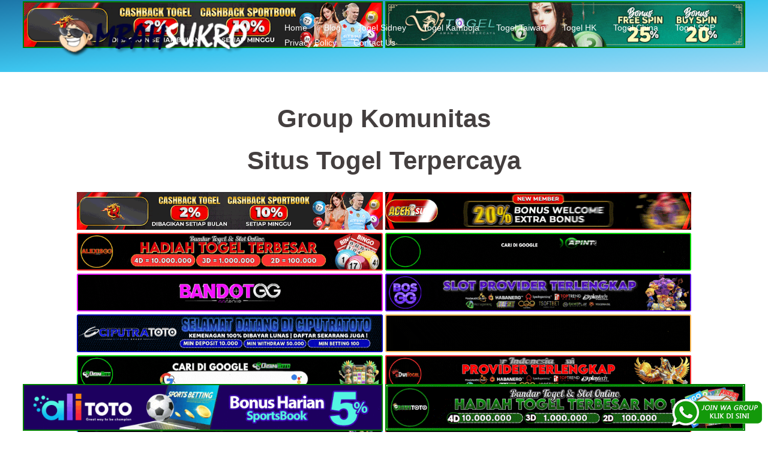

--- FILE ---
content_type: text/html; charset=UTF-8
request_url: https://nijinoshizuku.shop/
body_size: 14417
content:
<!DOCTYPE html>
<html lang="en-US">
  <head>
    <meta charset="UTF-8" />
    <meta http-equiv="X-UA-Compatible" content="IE=edge" />
    <meta name="viewport" content="width=device-width, initial-scale=1" />

	<link rel="pingback" href="https://nijinoshizuku.shop/xmlrpc.php" />
	
    <!-- The above 3 meta tags *must* come first in the head; any other head content must come *after* these tags -->

	<meta name='robots' content='index, follow, max-image-preview:large, max-snippet:-1, max-video-preview:-1' />

	<!-- This site is optimized with the Yoast SEO plugin v26.7 - https://yoast.com/wordpress/plugins/seo/ -->
	<title>MbahSukro - Prediksi Togel Online</title>
	<meta name="description" content="MbahSukro | Prediksi Togel SGP | HK | Sidney | Kamboja | Taiwan | China | Angka Main Togel | Angka Jitu | Nomor 4D | Shio | Kombinasi | Colok bebas | Colok Naga" />
	<link rel="canonical" href="https://nijinoshizuku.shop/" />
	<link rel="next" href="https://nijinoshizuku.shop/page/2/" />
	<meta property="og:locale" content="en_US" />
	<meta property="og:type" content="website" />
	<meta property="og:title" content="MbahSukro - Prediksi Togel Online" />
	<meta property="og:description" content="MbahSukro | Prediksi Togel SGP | HK | Sidney | Kamboja | Taiwan | China | Angka Main Togel | Angka Jitu | Nomor 4D | Shio | Kombinasi | Colok bebas | Colok Naga" />
	<meta property="og:url" content="https://nijinoshizuku.shop/" />
	<meta property="og:site_name" content="MbahSukro - Prediksi Togel Online" />
	<meta name="twitter:card" content="summary_large_image" />
	<script type="application/ld+json" class="yoast-schema-graph">{"@context":"https://schema.org","@graph":[{"@type":"CollectionPage","@id":"https://nijinoshizuku.shop/","url":"https://nijinoshizuku.shop/","name":"MbahSukro - Prediksi Togel Online","isPartOf":{"@id":"https://nijinoshizuku.shop/#website"},"about":{"@id":"https://nijinoshizuku.shop/#organization"},"description":"MbahSukro | Prediksi Togel SGP | HK | Sidney | Kamboja | Taiwan | China | Angka Main Togel | Angka Jitu | Nomor 4D | Shio | Kombinasi | Colok bebas | Colok Naga","breadcrumb":{"@id":"https://nijinoshizuku.shop/#breadcrumb"},"inLanguage":"en-US"},{"@type":"BreadcrumbList","@id":"https://nijinoshizuku.shop/#breadcrumb","itemListElement":[]},{"@type":"WebSite","@id":"https://nijinoshizuku.shop/#website","url":"https://nijinoshizuku.shop/","name":"MbahSukro - Prediksi Togel Online","description":"MbahSukro | Prediksi Togel SGP | HK | Sidney | Kamboja | Taiwan | China | Angka Main Togel | Angka Jitu | Nomor 4D | Shio | Kombinasi | Colok bebas | Colok Naga","publisher":{"@id":"https://nijinoshizuku.shop/#organization"},"potentialAction":[{"@type":"SearchAction","target":{"@type":"EntryPoint","urlTemplate":"https://nijinoshizuku.shop/?s={search_term_string}"},"query-input":{"@type":"PropertyValueSpecification","valueRequired":true,"valueName":"search_term_string"}}],"inLanguage":"en-US"},{"@type":"Organization","@id":"https://nijinoshizuku.shop/#organization","name":"MbahSukro - Prediksi Togel Online","url":"https://nijinoshizuku.shop/","logo":{"@type":"ImageObject","inLanguage":"en-US","@id":"https://nijinoshizuku.shop/#/schema/logo/image/","url":"https://nijinoshizuku.shop/wp-content/uploads/2019/04/cropped-logo-mbahsukro.png","contentUrl":"https://nijinoshizuku.shop/wp-content/uploads/2019/04/cropped-logo-mbahsukro.png","width":1166,"height":250,"caption":"MbahSukro - Prediksi Togel Online"},"image":{"@id":"https://nijinoshizuku.shop/#/schema/logo/image/"}}]}</script>
	<meta name="google-site-verification" content="XbbE6Nai_K5GODtEAt1k72A96cSmgI5Plcsa7XNIFDM" />
	<!-- / Yoast SEO plugin. -->


<link rel="alternate" type="application/rss+xml" title="MbahSukro - Prediksi Togel Online &raquo; Feed" href="https://nijinoshizuku.shop/feed/" />
<link rel="alternate" type="application/rss+xml" title="MbahSukro - Prediksi Togel Online &raquo; Comments Feed" href="https://nijinoshizuku.shop/comments/feed/" />
<style id='wp-img-auto-sizes-contain-inline-css' type='text/css'>
img:is([sizes=auto i],[sizes^="auto," i]){contain-intrinsic-size:3000px 1500px}
/*# sourceURL=wp-img-auto-sizes-contain-inline-css */
</style>

<link rel='stylesheet' id='profex-bootstrap-css' href='https://nijinoshizuku.shop/wp-content/themes/profex/css/bootstrap/bootstrap.min.css?ver=1' type='text/css' media='all' />
<style id='wp-emoji-styles-inline-css' type='text/css'>

	img.wp-smiley, img.emoji {
		display: inline !important;
		border: none !important;
		box-shadow: none !important;
		height: 1em !important;
		width: 1em !important;
		margin: 0 0.07em !important;
		vertical-align: -0.1em !important;
		background: none !important;
		padding: 0 !important;
	}
/*# sourceURL=wp-emoji-styles-inline-css */
</style>
<link rel='stylesheet' id='wp-block-library-css' href='https://nijinoshizuku.shop/wp-includes/css/dist/block-library/style.min.css?ver=6.9' type='text/css' media='all' />
<style id='global-styles-inline-css' type='text/css'>
:root{--wp--preset--aspect-ratio--square: 1;--wp--preset--aspect-ratio--4-3: 4/3;--wp--preset--aspect-ratio--3-4: 3/4;--wp--preset--aspect-ratio--3-2: 3/2;--wp--preset--aspect-ratio--2-3: 2/3;--wp--preset--aspect-ratio--16-9: 16/9;--wp--preset--aspect-ratio--9-16: 9/16;--wp--preset--color--black: #000000;--wp--preset--color--cyan-bluish-gray: #abb8c3;--wp--preset--color--white: #ffffff;--wp--preset--color--pale-pink: #f78da7;--wp--preset--color--vivid-red: #cf2e2e;--wp--preset--color--luminous-vivid-orange: #ff6900;--wp--preset--color--luminous-vivid-amber: #fcb900;--wp--preset--color--light-green-cyan: #7bdcb5;--wp--preset--color--vivid-green-cyan: #00d084;--wp--preset--color--pale-cyan-blue: #8ed1fc;--wp--preset--color--vivid-cyan-blue: #0693e3;--wp--preset--color--vivid-purple: #9b51e0;--wp--preset--gradient--vivid-cyan-blue-to-vivid-purple: linear-gradient(135deg,rgb(6,147,227) 0%,rgb(155,81,224) 100%);--wp--preset--gradient--light-green-cyan-to-vivid-green-cyan: linear-gradient(135deg,rgb(122,220,180) 0%,rgb(0,208,130) 100%);--wp--preset--gradient--luminous-vivid-amber-to-luminous-vivid-orange: linear-gradient(135deg,rgb(252,185,0) 0%,rgb(255,105,0) 100%);--wp--preset--gradient--luminous-vivid-orange-to-vivid-red: linear-gradient(135deg,rgb(255,105,0) 0%,rgb(207,46,46) 100%);--wp--preset--gradient--very-light-gray-to-cyan-bluish-gray: linear-gradient(135deg,rgb(238,238,238) 0%,rgb(169,184,195) 100%);--wp--preset--gradient--cool-to-warm-spectrum: linear-gradient(135deg,rgb(74,234,220) 0%,rgb(151,120,209) 20%,rgb(207,42,186) 40%,rgb(238,44,130) 60%,rgb(251,105,98) 80%,rgb(254,248,76) 100%);--wp--preset--gradient--blush-light-purple: linear-gradient(135deg,rgb(255,206,236) 0%,rgb(152,150,240) 100%);--wp--preset--gradient--blush-bordeaux: linear-gradient(135deg,rgb(254,205,165) 0%,rgb(254,45,45) 50%,rgb(107,0,62) 100%);--wp--preset--gradient--luminous-dusk: linear-gradient(135deg,rgb(255,203,112) 0%,rgb(199,81,192) 50%,rgb(65,88,208) 100%);--wp--preset--gradient--pale-ocean: linear-gradient(135deg,rgb(255,245,203) 0%,rgb(182,227,212) 50%,rgb(51,167,181) 100%);--wp--preset--gradient--electric-grass: linear-gradient(135deg,rgb(202,248,128) 0%,rgb(113,206,126) 100%);--wp--preset--gradient--midnight: linear-gradient(135deg,rgb(2,3,129) 0%,rgb(40,116,252) 100%);--wp--preset--font-size--small: 13px;--wp--preset--font-size--medium: 20px;--wp--preset--font-size--large: 36px;--wp--preset--font-size--x-large: 42px;--wp--preset--spacing--20: 0.44rem;--wp--preset--spacing--30: 0.67rem;--wp--preset--spacing--40: 1rem;--wp--preset--spacing--50: 1.5rem;--wp--preset--spacing--60: 2.25rem;--wp--preset--spacing--70: 3.38rem;--wp--preset--spacing--80: 5.06rem;--wp--preset--shadow--natural: 6px 6px 9px rgba(0, 0, 0, 0.2);--wp--preset--shadow--deep: 12px 12px 50px rgba(0, 0, 0, 0.4);--wp--preset--shadow--sharp: 6px 6px 0px rgba(0, 0, 0, 0.2);--wp--preset--shadow--outlined: 6px 6px 0px -3px rgb(255, 255, 255), 6px 6px rgb(0, 0, 0);--wp--preset--shadow--crisp: 6px 6px 0px rgb(0, 0, 0);}:where(.is-layout-flex){gap: 0.5em;}:where(.is-layout-grid){gap: 0.5em;}body .is-layout-flex{display: flex;}.is-layout-flex{flex-wrap: wrap;align-items: center;}.is-layout-flex > :is(*, div){margin: 0;}body .is-layout-grid{display: grid;}.is-layout-grid > :is(*, div){margin: 0;}:where(.wp-block-columns.is-layout-flex){gap: 2em;}:where(.wp-block-columns.is-layout-grid){gap: 2em;}:where(.wp-block-post-template.is-layout-flex){gap: 1.25em;}:where(.wp-block-post-template.is-layout-grid){gap: 1.25em;}.has-black-color{color: var(--wp--preset--color--black) !important;}.has-cyan-bluish-gray-color{color: var(--wp--preset--color--cyan-bluish-gray) !important;}.has-white-color{color: var(--wp--preset--color--white) !important;}.has-pale-pink-color{color: var(--wp--preset--color--pale-pink) !important;}.has-vivid-red-color{color: var(--wp--preset--color--vivid-red) !important;}.has-luminous-vivid-orange-color{color: var(--wp--preset--color--luminous-vivid-orange) !important;}.has-luminous-vivid-amber-color{color: var(--wp--preset--color--luminous-vivid-amber) !important;}.has-light-green-cyan-color{color: var(--wp--preset--color--light-green-cyan) !important;}.has-vivid-green-cyan-color{color: var(--wp--preset--color--vivid-green-cyan) !important;}.has-pale-cyan-blue-color{color: var(--wp--preset--color--pale-cyan-blue) !important;}.has-vivid-cyan-blue-color{color: var(--wp--preset--color--vivid-cyan-blue) !important;}.has-vivid-purple-color{color: var(--wp--preset--color--vivid-purple) !important;}.has-black-background-color{background-color: var(--wp--preset--color--black) !important;}.has-cyan-bluish-gray-background-color{background-color: var(--wp--preset--color--cyan-bluish-gray) !important;}.has-white-background-color{background-color: var(--wp--preset--color--white) !important;}.has-pale-pink-background-color{background-color: var(--wp--preset--color--pale-pink) !important;}.has-vivid-red-background-color{background-color: var(--wp--preset--color--vivid-red) !important;}.has-luminous-vivid-orange-background-color{background-color: var(--wp--preset--color--luminous-vivid-orange) !important;}.has-luminous-vivid-amber-background-color{background-color: var(--wp--preset--color--luminous-vivid-amber) !important;}.has-light-green-cyan-background-color{background-color: var(--wp--preset--color--light-green-cyan) !important;}.has-vivid-green-cyan-background-color{background-color: var(--wp--preset--color--vivid-green-cyan) !important;}.has-pale-cyan-blue-background-color{background-color: var(--wp--preset--color--pale-cyan-blue) !important;}.has-vivid-cyan-blue-background-color{background-color: var(--wp--preset--color--vivid-cyan-blue) !important;}.has-vivid-purple-background-color{background-color: var(--wp--preset--color--vivid-purple) !important;}.has-black-border-color{border-color: var(--wp--preset--color--black) !important;}.has-cyan-bluish-gray-border-color{border-color: var(--wp--preset--color--cyan-bluish-gray) !important;}.has-white-border-color{border-color: var(--wp--preset--color--white) !important;}.has-pale-pink-border-color{border-color: var(--wp--preset--color--pale-pink) !important;}.has-vivid-red-border-color{border-color: var(--wp--preset--color--vivid-red) !important;}.has-luminous-vivid-orange-border-color{border-color: var(--wp--preset--color--luminous-vivid-orange) !important;}.has-luminous-vivid-amber-border-color{border-color: var(--wp--preset--color--luminous-vivid-amber) !important;}.has-light-green-cyan-border-color{border-color: var(--wp--preset--color--light-green-cyan) !important;}.has-vivid-green-cyan-border-color{border-color: var(--wp--preset--color--vivid-green-cyan) !important;}.has-pale-cyan-blue-border-color{border-color: var(--wp--preset--color--pale-cyan-blue) !important;}.has-vivid-cyan-blue-border-color{border-color: var(--wp--preset--color--vivid-cyan-blue) !important;}.has-vivid-purple-border-color{border-color: var(--wp--preset--color--vivid-purple) !important;}.has-vivid-cyan-blue-to-vivid-purple-gradient-background{background: var(--wp--preset--gradient--vivid-cyan-blue-to-vivid-purple) !important;}.has-light-green-cyan-to-vivid-green-cyan-gradient-background{background: var(--wp--preset--gradient--light-green-cyan-to-vivid-green-cyan) !important;}.has-luminous-vivid-amber-to-luminous-vivid-orange-gradient-background{background: var(--wp--preset--gradient--luminous-vivid-amber-to-luminous-vivid-orange) !important;}.has-luminous-vivid-orange-to-vivid-red-gradient-background{background: var(--wp--preset--gradient--luminous-vivid-orange-to-vivid-red) !important;}.has-very-light-gray-to-cyan-bluish-gray-gradient-background{background: var(--wp--preset--gradient--very-light-gray-to-cyan-bluish-gray) !important;}.has-cool-to-warm-spectrum-gradient-background{background: var(--wp--preset--gradient--cool-to-warm-spectrum) !important;}.has-blush-light-purple-gradient-background{background: var(--wp--preset--gradient--blush-light-purple) !important;}.has-blush-bordeaux-gradient-background{background: var(--wp--preset--gradient--blush-bordeaux) !important;}.has-luminous-dusk-gradient-background{background: var(--wp--preset--gradient--luminous-dusk) !important;}.has-pale-ocean-gradient-background{background: var(--wp--preset--gradient--pale-ocean) !important;}.has-electric-grass-gradient-background{background: var(--wp--preset--gradient--electric-grass) !important;}.has-midnight-gradient-background{background: var(--wp--preset--gradient--midnight) !important;}.has-small-font-size{font-size: var(--wp--preset--font-size--small) !important;}.has-medium-font-size{font-size: var(--wp--preset--font-size--medium) !important;}.has-large-font-size{font-size: var(--wp--preset--font-size--large) !important;}.has-x-large-font-size{font-size: var(--wp--preset--font-size--x-large) !important;}
/*# sourceURL=global-styles-inline-css */
</style>

<style id='classic-theme-styles-inline-css' type='text/css'>
/*! This file is auto-generated */
.wp-block-button__link{color:#fff;background-color:#32373c;border-radius:9999px;box-shadow:none;text-decoration:none;padding:calc(.667em + 2px) calc(1.333em + 2px);font-size:1.125em}.wp-block-file__button{background:#32373c;color:#fff;text-decoration:none}
/*# sourceURL=/wp-includes/css/classic-themes.min.css */
</style>
<link rel='stylesheet' id='ktzagcplugin-css' href='https://nijinoshizuku.shop/wp-content/plugins/ktzagcplugin/public/css/ktzagcplugin-public.css?ver=1.0.0' type='text/css' media='all' />
<link rel='stylesheet' id='owl.carousel-css' href='https://nijinoshizuku.shop/wp-content/themes/profex/css/owl.carousel.css?ver=6.9' type='text/css' media='all' />
<link rel='stylesheet' id='owl.theme-css' href='https://nijinoshizuku.shop/wp-content/themes/profex/css/owl.theme.css?ver=6.9' type='text/css' media='all' />
<link rel='stylesheet' id='customizer-style-css' href='https://nijinoshizuku.shop/wp-content/themes/profex/style.css?ver=6.9' type='text/css' media='all' />
<style id='customizer-style-inline-css' type='text/css'>
button, input[type="submit"], input[type="button"], input[type="reset"], .to-top, #site-navigation .sub-menu li:hover > a, .banner-button { background-color: #48f2e6 }a, h1 a, h2 a, h3 a, h4 a, h5 a, h6 a, button:hover, input[type="submit"]:hover, input[type="button"]:hover, input[type="reset"]:hover, .to-top:hover, .special .meta-post .fa, .hentry .meta-post a:hover, .special h2.title-post a:hover, .widget-section .widgettitle, .default-testimonials .client-info .client .client-name, .type-team.type-b .team-social li a, .type-team .team-content .name, #site-navigation ul li a:hover, #site-navigation ul li a:hover { color: #48f2e6 }.banner-button, input[type="text"]:focus, input[type="email"]:focus, textarea:focus, input[type="number"]:focus, input[type="password"]:focus, input[type="tel"]:focus, input[type="date"]:focus, input[type="datetime"]:focus, input[type="datetime-local"]:focus, input[type="month"]:focus, input[type="time"]:focus, input[type="week"]:focus, input[type="url"]:focus, input[type="search"]:focus, input[type="color"]:focus, button, input[type="button"], input[type="reset"], input[type="submit"], .divider-separator, .type-team.type-b .team-social li a { border-color: #48f2e6 } .site-title a, .site-title a:hover { color: #ffffff; } .site-description { color: #ffffff; } .header-background { background: -ms-linear-gradient(to bottom right, #1C76A8, #3DC5EF, #A4DAF6); background: -o-linear-gradient(to bottom right, #1C76A8, #3DC5EF, #A4DAF6); background: -moz-linear-gradient(to bottom right, #1C76A8, #3DC5EF, #A4DAF6); background: -webkit-linear-gradient(to bottom right, #1C76A8, #3DC5EF, #A4DAF6); background: linear-gradient(to bottom right, #1C76A8, #3DC5EF, #A4DAF6); background-size: cover; background-position: center center; background-repeat: no-repeat; height: 120px; }.page-wrap { padding-top: 30px; padding-bottom: 80px; }body { color:#8e88aa}body { background-color: ffffff}
/*# sourceURL=customizer-style-inline-css */
</style>
<link rel='stylesheet' id='style-css' href='https://nijinoshizuku.shop/wp-content/themes/profex/css/style.css?ver=6.9' type='text/css' media='all' />
<link rel='stylesheet' id='profex-font-awesome-css' href='https://nijinoshizuku.shop/wp-content/themes/profex/fonts/font-awesome.min.css?ver=6.9' type='text/css' media='all' />
<script type="text/javascript" src="https://nijinoshizuku.shop/wp-includes/js/jquery/jquery.min.js?ver=3.7.1" id="jquery-core-js"></script>
<script type="text/javascript" src="https://nijinoshizuku.shop/wp-includes/js/jquery/jquery-migrate.min.js?ver=3.4.1" id="jquery-migrate-js"></script>
<link rel="https://api.w.org/" href="https://nijinoshizuku.shop/wp-json/" /><link rel="EditURI" type="application/rsd+xml" title="RSD" href="https://nijinoshizuku.shop/xmlrpc.php?rsd" />
<meta name="generator" content="WordPress 6.9" />
<link rel="icon" href="https://nijinoshizuku.shop/wp-content/uploads/2019/04/fav-mbahsukro.png" sizes="32x32" />
<link rel="icon" href="https://nijinoshizuku.shop/wp-content/uploads/2019/04/fav-mbahsukro.png" sizes="192x192" />
<link rel="apple-touch-icon" href="https://nijinoshizuku.shop/wp-content/uploads/2019/04/fav-mbahsukro.png" />
<meta name="msapplication-TileImage" content="https://nijinoshizuku.shop/wp-content/uploads/2019/04/fav-mbahsukro.png" />
		<style type="text/css" id="wp-custom-css">
			#atas {
    width: auto;
    height: 80;
    text-align: center;
    position: fixed;
    top: 2px;
    right: 0px;
    left: 0px;
}


#bawah {
    width: auto;
    height: 80;
    text-align: center;
    position: fixed;
    bottom: 2px;
    right: 0px;
    left: 0px;
}		</style>
		  </head>

  <body class="home blog wp-custom-logo wp-theme-profex">
  
  	<div class="preloader">
	    <div class="spinner">
	        <div class="pre-bounce1"></div>
	        <div class="pre-bounce2"></div>
	    </div>
	</div>
	  		
    <header id="masthead"  class="site-header  float-header" role="banner">
		<div class="head-wrap banner-background">
			<div class="container">
				<div class="row">
					<div class="col-md-4 col-sm-6 col-xs-12">
													<a href="https://nijinoshizuku.shop/" title="MbahSukro &#8211; Prediksi Togel Online"><img class="site-logo" src="https://nijinoshizuku.shop/wp-content/uploads/2019/04/cropped-logo-mbahsukro.png" /></a>
											</div>
					<div class="col-md-8 col-sm-6 col-xs-12">
						<div class="btn-menu"></div>
						<nav id="site-navigation" class="site-navigation" role="navigation">
							<div class="menu-header-container"><ul id="menu-header" class="menu"><li id="menu-item-11" class="menu-item menu-item-type-custom menu-item-object-custom current-menu-item current_page_item menu-item-home menu-item-11"><a href="https://nijinoshizuku.shop" aria-current="page">Home</a></li>
<li id="menu-item-146" class="menu-item menu-item-type-custom menu-item-object-custom current-menu-item current_page_item menu-item-home menu-item-146"><a href="https://nijinoshizuku.shop/" aria-current="page">Blog</a></li>
<li id="menu-item-15824" class="menu-item menu-item-type-taxonomy menu-item-object-category menu-item-15824"><a href="https://nijinoshizuku.shop/category/prediksi-togel-sidney/">Togel Sidney</a></li>
<li id="menu-item-15825" class="menu-item menu-item-type-taxonomy menu-item-object-category menu-item-15825"><a href="https://nijinoshizuku.shop/category/prediksi-togel-kamboja/">Togel Kamboja</a></li>
<li id="menu-item-15826" class="menu-item menu-item-type-taxonomy menu-item-object-category menu-item-15826"><a href="https://nijinoshizuku.shop/category/prediksi-togel-taiwan/">Togel Taiwan</a></li>
<li id="menu-item-15827" class="menu-item menu-item-type-taxonomy menu-item-object-category menu-item-15827"><a href="https://nijinoshizuku.shop/category/prediksi-togel-hk/">Togel HK</a></li>
<li id="menu-item-15828" class="menu-item menu-item-type-taxonomy menu-item-object-category menu-item-15828"><a href="https://nijinoshizuku.shop/category/prediksi-togel-china/">Togel China</a></li>
<li id="menu-item-15829" class="menu-item menu-item-type-taxonomy menu-item-object-category menu-item-15829"><a href="https://nijinoshizuku.shop/category/prediksi-togel-sgp/">Togel SGP</a></li>
<li id="menu-item-145" class="menu-item menu-item-type-custom menu-item-object-custom current-menu-item current_page_item menu-item-home menu-item-145"><a href="https://nijinoshizuku.shop/" aria-current="page">Privacy Policy</a></li>
<li id="menu-item-21078" class="menu-item menu-item-type-post_type menu-item-object-page menu-item-21078"><a href="https://nijinoshizuku.shop/contact-us/">Contact Us</a></li>
</ul></div>						</nav><!-- #site-navigation -->
					</div>
				</div>
			</div>
		</div>
    </header>
	
	<div class="profex-banner-area">
						
	<div class="header-background background-type-image">
		<div class="header-content">
			<div class="container">
				<div class="row align-center">
				
					<div class="banner-text-content" >
						<h5 class="bg-maintitle"></h5>
						<h1 class="bg-subtitle"></h1>
						<p class="bg-subpera"></p>
																	</div>
					
				</div>	
			</div>	
		</div>
	</div> 
	
				</div>
	
	<div id="content" class="page-wrap">
		<div class="content-wrapper">
			<div class="container">
				<div style="text-align:center; margin-bottom:10px;">
					<div id="custom_html-5" class="widget_text widget widget_custom_html "><h2 class="widgettitle ">Group Komunitas</h2><div class="textwidget custom-html-widget"><a target="_blank" href="https://elgacor.com/watogel" rel="nofollow"><img src="https://nijinoshizuku.shop/wp-content/uploads/2024/07/join-WA.gif" style="position: fixed; bottom: 10px; right: 10px; z-index: 9999; width: 150px; display: block; overflow: hidden;" title="WA Group Prediksi Togel Online" alt="Group WA Prediksi togel"></a></div></div><div id="custom_html-6" class="widget_text widget widget_custom_html "><div class="textwidget custom-html-widget"><div id="atas">
	
	<a href="https://mez.ink/rmslot1/" target="_blank" rel="nofollow noopener"><img class="" style="border: 2px solid green; height: auto; vertical-align: middle;" src="https://nijinoshizuku.shop/wp-content/uploads/2024/11/banner-baru-rmslot-728X90-COMPRESS.webp" title="Prediksi Rmslot" alt="Prediksi Rmslot" width="600" border="2"></a>
	
	<a href="https://linktr.ee/djtogelseo/" target="_blank" rel="nofollow noopener"><img class="" style="border: 2px solid green; height: auto; vertical-align: middle;" src="https://nijinoshizuku.shop/wp-content/uploads/2025/03/banner-Djtogel-728x90-1.gif" title="Prediksi DJtogel" alt="Prediksi DJtogel" width="600" border="2"></a>
	
</div>

<div id="bawah">
	
<a href="https://linktr.ee/alitotos/" target="_blank" rel="nofollow noopener"><img class="" style="border: 2px solid green; height: auto; vertical-align: middle;" src="https://nijinoshizuku.shop/wp-content/uploads/2025/03/banner-Alitoto-728x90-1.gif" title="Alitoto" alt="Alitoto" width="600" border="2"></a>
	
<a href="https://mez.ink/dewetotos/" target="_blank" rel="nofollow noopener"><img class="" style="border: 2px solid green; height: auto; vertical-align: middle;" src="https://nijinoshizuku.shop/wp-content/uploads/2025/10/Banner-Dewetoto.gif" title="Dewetoto" alt="Dewetoto" width="600" border="2"></a>
</div></div></div><div id="custom_html-2" class="widget_text widget widget_custom_html "><h2 class="widgettitle ">Situs Togel Terpercaya</h2><div class="textwidget custom-html-widget"><a target="_blank" href="https://mez.ink/rmslot1/" rel="nofollow"><img style="margin-top: 5px;" alt="Prediksi Togel Online Rmslot" title="Prediksi Togel Online Rmslot" src="https://nijinoshizuku.shop/wp-content/uploads/2024/11/banner-baru-rmslot-728X90-COMPRESS.webp" width="510"></a>
<a target="_blank" href="https://magic.ly/acekslot1/" rel="nofollow"><img style="margin-top: 5px;" alt="Prediksi Togel Online Acekslot" title="Prediksi Togel Online Acekslot" src="https://nijinoshizuku.shop/wp-content/uploads/2024/08/Banner-Acekslot-728x90-1.webp" width="510"></a>
<a target="_blank" href="https://linktr.ee/alexisggs/" rel="nofollow"><img style="margin-top: 5px;" alt="Alexisgg" title="Alexisgg" src="https://nijinoshizuku.shop/wp-content/uploads/2025/10/Banner-Alexisgg.gif" width="510"></a>
<a target="_blank" href="https://mez.ink/apintoto/" rel="nofollow"><img style="margin-top: 5px;" alt="Apintoto" title="Apintoto" src="https://nijinoshizuku.shop/wp-content/uploads/2025/10/Banner-Apintoto.gif" width="510"></a>
<a target="_blank" href="https://mez.ink/bandotgg/" rel="nofollow"><img style="margin-top: 5px;" alt="Bandotgg" title="Bandotgg" src="https://nijinoshizuku.shop/wp-content/uploads/2025/10/Banner-Bandotgg.gif" width="510"></a>
<a target="_blank" href="https://mez.ink/bosgg/" rel="nofollow"><img style="margin-top: 5px;" alt="Bosgg" title="Bosgg" src="https://nijinoshizuku.shop/wp-content/uploads/2025/10/Banner-Bosgg.gif" width="510"></a>
<a target="_blank" href="https://mez.ink/ciputratotoseo/" rel="nofollow"><img style="margin-top: 5px;" alt="Ciputratoto" title="Ciputratoto" src="https://nijinoshizuku.shop/wp-content/uploads/2025/10/Banner-Ciputratoto.gif" width="510"></a>
<a target="_blank" href="https://linktr.ee/dinartotoseo/" rel="nofollow"><img style="margin-top: 5px;" alt="Dinartogel" title="Dinartogel" src="https://nijinoshizuku.shop/wp-content/uploads/2025/10/Banner-Dinartogel.gif" width="510"></a>
<a target="_blank" href="https://mez.ink/disinitotos/" rel="nofollow"><img style="margin-top: 5px;" alt="Disinitoto" title="Disinitoto" src="https://nijinoshizuku.shop/wp-content/uploads/2025/10/Banner-Disinitoto.gif" width="510"></a>
<a target="_blank" href="https://mez.ink/dwitogels/" rel="nofollow"><img style="margin-top: 5px;" alt="Dwitogel" title="Dwitogel" src="https://nijinoshizuku.shop/wp-content/uploads/2025/10/Banner-Dwitogel.gif" width="510"></a>
<a target="_blank" href="https://mez.ink/gedetogels/" rel="nofollow"><img style="margin-top: 5px;" alt="Gedetogel" title="Dwitogel" src="https://nijinoshizuku.shop/wp-content/uploads/2025/10/Banner-Gedetogel.gif" width="510"></a>
<a target="_blank" href="https://mez.ink/hondaggs/" rel="nofollow"><img style="margin-top: 5px;" alt="Hondagg" title="Hondagg" src="https://nijinoshizuku.shop/wp-content/uploads/2025/10/Banner-Hondagg.gif" width="510"></a>
<a target="_blank" href="https://mez.ink/idcashtoto/" rel="nofollow"><img style="margin-top: 5px;" alt="IDCashtoto" title="IDCashtoto" src="https://nijinoshizuku.shop/wp-content/uploads/2025/10/Banner-IDCashtoto.gif" width="510"></a>
<a target="_blank" href="https://mez.ink/kpkgg/" rel="nofollow"><img style="margin-top: 5px;" alt="KPKGG" title="KPKGG" src="https://nijinoshizuku.shop/wp-content/uploads/2025/10/Banner-KPKgg.gif" width="510"></a>
<a target="_blank" href="https://linktr.ee/maeltotoseo/" rel="nofollow"><img style="margin-top: 5px;" alt="Maeltoto" title="Maeltoto" src="https://nijinoshizuku.shop/wp-content/uploads/2025/10/Banner-Maeltoto.gif" width="510"></a>
<a target="_blank" href="https://mez.ink/nikitogels/" rel="nofollow"><img style="margin-top: 5px;" alt="Nikitogel" title="Nikitogel" src="https://nijinoshizuku.shop/wp-content/uploads/2025/10/Banner-Nikitogel.gif" width="510"></a>
<a target="_blank" href="https://linktr.ee/olxgg/" rel="nofollow"><img style="margin-top: 5px;" alt="OLXGG" title="OLXGG" src="https://nijinoshizuku.shop/wp-content/uploads/2025/10/Banner-Olxgg.gif" width="510"></a>
<a target="_blank" href="https://mez.ink/pinjam100s/" rel="nofollow"><img style="margin-top: 5px;" alt="Pinjam100" title="Pinjam100" src="https://nijinoshizuku.shop/wp-content/uploads/2025/10/Banner-Pinjam100.gif" width="510"></a>
<a target="_blank" href="https://linktr.ee/pututogelseo/" rel="nofollow"><img style="margin-top: 5px;" alt="Pututogel" title="Pututogel" src="https://nijinoshizuku.shop/wp-content/uploads/2025/10/Banner-Pututogel.gif" width="510"></a>
<a target="_blank" href="https://mez.ink/rupiahgg/" rel="nofollow"><img style="margin-top: 5px;" alt="Rupiahgg" title="Rupiahgg" src="https://nijinoshizuku.shop/wp-content/uploads/2025/10/Banner-Rupiahgg.gif" width="510"></a>
<a target="_blank" href="https://mez.ink/sboggseo/" rel="nofollow"><img style="margin-top: 5px;" alt="SBOGG" title="SBOGG" src="https://nijinoshizuku.shop/wp-content/uploads/2025/10/Banner-Sbogg.gif" width="510"></a>
<a target="_blank" href="https://mez.ink/superligatotoseo/" rel="nofollow"><img style="margin-top: 5px;" alt="Superligatoto" title="Superligatoto" src="https://nijinoshizuku.shop/wp-content/uploads/2025/10/Banner-Superligatoto.gif" width="510"></a>
<a target="_blank" href="https://mez.ink/suzuyatogels/" rel="nofollow"><img style="margin-top: 5px;" alt="Suzuyatogel" title="Suzuyatogel" src="https://nijinoshizuku.shop/wp-content/uploads/2025/10/Banner-Suzuyatogel.gif" width="510"></a>
<a target="_blank" href="https://mez.ink/toto171s/" rel="nofollow"><img style="margin-top: 5px;" alt="Toto171" title="Toto171" src="https://nijinoshizuku.shop/wp-content/uploads/2025/10/Banner-Toto171.gif" width="510"></a>
<a target="_blank" href="https://mez.ink/wayantogels/" rel="nofollow"><img style="margin-top: 5px;" alt="Wayantogel" title="Wayantogel" src="https://nijinoshizuku.shop/wp-content/uploads/2025/10/Banner-Wayantogel.gif" width="510"></a>
<a target="_blank" href="https://mez.ink/gawangtotoseo/" rel="nofollow"><img style="margin-top: 5px;" alt="Prediksi Togel Online Gawangtoto" title="Prediksi Togel Online Gawangtoto" src="https://nijinoshizuku.shop/wp-content/uploads/2024/02/Banner-Gawangtoto.webp" width="510"></a>
<a target="_blank" href="https://linktr.ee/djtogelseo/" rel="nofollow"><img style="margin-top: 5px;" alt="Prediksi Togel Online djtogel" title="Prediksi Togel Online djtogel" src="https://nijinoshizuku.shop/wp-content/uploads/2022/03/Togel-Online-Terbaik-Djtogel.gif" width="510"></a>
<a target="_blank" href="https://mez.ink/baim4dseo/" rel="nofollow"><img style="margin-top: 5px;" alt="Prediksi Togel Online Baim4D" title="Prediksi Togel Online Baim4D" src="https://nijinoshizuku.shop/wp-content/uploads/2023/05/Banner-Baim4D.gif" width="510"></a>
<a target="_blank" href="https://mez.ink/salamjptogel/" rel="nofollow"><img style="margin-top: 5px;" alt="Prediksi Togel Online Salamjp" title="Prediksi Togel Online Salamjp" src="https://nijinoshizuku.shop/wp-content/uploads/2023/05/Banner-Salamjptogel.gif" width="510"></a>
<a target="_blank" href="https://mez.ink/hujantotos/" rel="nofollow"><img style="margin-top: 5px;" alt="Prediksi Togel Online Hujantoto" title="Prediksi Togel Online Hujantoto" src="https://nijinoshizuku.shop/wp-content/uploads/2023/05/Banner-Hujantoto.gif" width="510"></a>
<a target="_blank" href="https://mez.ink/bayutotoseo/" rel="nofollow"><img style="margin-top: 5px;" alt="Prediksi Togel Online Bayutoto" title="Prediksi Togel Online Bayutoto" src="https://nijinoshizuku.shop/wp-content/uploads/2023/05/Banner-Bayutoto.gif" width="510"></a>
<a target="_blank" href="https://mez.ink/bajutogelseo/" rel="nofollow"><img style="margin-top: 5px;" alt="Prediksi Togel Online Bajutogel" title="Prediksi Togel Online Bajutogel" src="https://nijinoshizuku.shop/wp-content/uploads/2023/05/Banner-Bajutogel.gif" width="510"></a>
<a target="_blank" href="https://mez.ink/asustogelseo/" rel="nofollow"><img style="margin-top: 5px;" alt="Prediksi Togel Online Asustogel" title="Prediksi Togel Online Asustogel" src="https://nijinoshizuku.shop/wp-content/uploads/2023/05/banner-Asustogel.gif" width="510"></a>
<a target="_blank" href="https://mez.ink/amat4dseo/" rel="nofollow"><img style="margin-top: 5px;" alt="Prediksi Togel Online Amat4d" title="Prediksi Togel Online Amat4d" src="https://nijinoshizuku.shop/wp-content/uploads/2023/12/Banner-Amat4d.webp" width="510"></a>
<a target="_blank" href="https://mez.ink/tribun855seo/" rel="nofollow"><img style="margin-top: 5px;" alt="Prediksi Togel Online Tribun855" title="Prediksi Togel Online Tribun855" src="https://nijinoshizuku.shop/wp-content/uploads/2024/01/BANNER-Tribun855.gif" width="510"></a>
<a target="_blank" href="https://linktr.ee/slot4dlink" rel="nofollow"><img style="margin-top: 5px;" alt="Prediksi Togel Online slot4d" title="Prediksi Togel Online slot4d" src="https://nijinoshizuku.shop/wp-content/uploads/2024/01/Gif-slot4d.gif" width="510"></a>
<a target="_blank" href="https://mez.ink/totosajaseo" rel="nofollow"><img style="margin-top: 5px;" alt="Prediksi Togel Online totosaja" title="Prediksi Togel Online totosaja" src="https://nijinoshizuku.shop/wp-content/uploads/2024/07/Banner-Totosaja.webp" width="510"></a>
<a target="_blank" href="https://mez.ink/bingotogels/" rel="nofollow"><img style="margin-top: 5px;" alt="Bingotogel" title="Bingotogel" src="https://nijinoshizuku.shop/wp-content/uploads/2025/03/banner-Bingotogel-728x90-1.gif" width="510"></a>
<a target="_blank" href="https://mez.ink/luxtogels/" rel="nofollow"><img style="margin-top: 5px;" alt="Luxtogel" title="Luxtogel" src="https://nijinoshizuku.shop/wp-content/uploads/2025/03/banner-Luxtogel-728x90-1.gif" width="510"></a>
<a target="_blank" href="https://mez.ink/ktvtogels/" rel="nofollow"><img style="margin-top: 5px;" alt="Ktvtogel" title="Ktvtogel" src="https://nijinoshizuku.shop/wp-content/uploads/2025/03/banner-Ktvtogel-728x90-1.gif" width="510"></a>
<a target="_blank" href="https://linktr.ee/elitetogels/" rel="nofollow"><img style="margin-top: 5px;" alt="Elitetogel" title="Elitetogel" src="https://nijinoshizuku.shop/wp-content/uploads/2025/03/banner-Elitetogel-728x90-1.gif" width="510"></a>
<a target="_blank" href="https://mez.ink/plustogels/" rel="nofollow"><img style="margin-top: 5px;" alt="Plustogel" title="Plustogel" src="https://nijinoshizuku.shop/wp-content/uploads/2025/03/banner-Plustogel-728x90-1.gif" width="510"></a>
<a target="_blank" href="https://mez.ink/payungtotos/" rel="nofollow"><img style="margin-top: 5px;" alt="Payungtoto" title="Payungtoto" src="https://nijinoshizuku.shop/wp-content/uploads/2025/04/banner-baru-Payungtoto.gif" width="510"></a>
<a target="_blank" href="https://mez.ink/kastotoseo/" rel="nofollow"><img style="margin-top: 5px;" alt="Kastoto" title="Kastoto" src="https://nijinoshizuku.shop/wp-content/uploads/2025/10/banner-Kastoto.gif" width="510"></a>
<a target="_blank" href="https://mez.ink/jajantogelseo/" rel="nofollow"><img style="margin-top: 5px;" alt="Jajantogel" title="Jajantogel" src="https://nijinoshizuku.shop/wp-content/uploads/2025/10/banner-Jajantogel.gif" width="510"></a>
<a target="_blank" href="https://wa.me/6282161091505" rel="nofollow"><img style="margin-top: 5px;" alt="Payungtoto" title="Payungtoto" src="httpshttps://nijinoshizuku.shop/wp-content/uploads/2025/10/BANNER-IKLAN.webp" width="510"></a></div></div>				</div>
<div class="row">
	<div id="primary" class="content-area col-md-9 special">
		<main id="main" class="blog-main post-wrap" role="main">

		
		<div class="posts-layout">
			
				<article id="post-31052" class="post-31052 post type-post status-publish format-standard has-post-thumbnail hentry category-prediksi-togel-mbahsukro category-prediksi-togel-sidney tag-angka-bocoran-sidney tag-angka-keluar-sydney-hari-ini tag-angka-main-sidney tag-angka-main-sydney-hari-ini tag-angka-main-togel-sidney tag-bocoran-angka-sidney tag-bocoran-shio-sidney tag-bocoran-togel-sidney-hari-ini tag-daftar-togel-sidney tag-data-keluar-togel-sidney tag-data-keluaran-sydney-pools tag-data-pengeluaran-sydney tag-data-toto-sidney tag-keluaran-sydney-pools tag-keluaran-togel-sydney-hari-ini tag-pengeluaran-sydney-tercepat tag-pengeluaran-togel-sidney-hari-ini tag-sydney-minggu-8togel-sydney tag-sydney-selasa-hartap73 tag-sydney-toto-jitu tag-togel-hari-ini-sidney tag-togel-sidney-hari-ini tag-togel55-sydney tag-toto-sidney-4d tag-toto-sydney-6d tag-toto-sydney-pengeluaran">
	<div class="blog-post">
		<div class="entry-thumb">
			<a href="https://nijinoshizuku.shop/bocoran-togel-sidney-hari-jumat-16-januari-2026/" title="Bocoran Togel Sidney Hari Jumat 16 Januari 2026"><img width="500" height="262" src="https://nijinoshizuku.shop/wp-content/uploads/2019/04/mbahsukro-prediksi-togel-sidney.jpg" class="attachment-large-thumb size-large-thumb wp-post-image" alt="prediksi togel sidney" decoding="async" fetchpriority="high" srcset="https://nijinoshizuku.shop/wp-content/uploads/2019/04/mbahsukro-prediksi-togel-sidney.jpg 500w, https://nijinoshizuku.shop/wp-content/uploads/2019/04/mbahsukro-prediksi-togel-sidney-300x157.jpg 300w, https://nijinoshizuku.shop/wp-content/uploads/2019/04/mbahsukro-prediksi-togel-sidney-230x121.jpg 230w" sizes="(max-width: 500px) 100vw, 500px" /></a>
		</div>
		<div class="blog-content-wrapper">
			<header class="entry-header">
				<h2 class="title-post entry-title"><a href="https://nijinoshizuku.shop/bocoran-togel-sidney-hari-jumat-16-januari-2026/" rel="bookmark">Bocoran Togel Sidney Hari Jumat 16 Januari 2026</a></h2>			</header>
			<div class="entry-post">
									<p>Hi Sobat, kali ini MBAHSUKRO mau membagikan Bocoran Togel Sidney Hari Jumat 16 Januari 2026. Ketemu lagi di website kami . Website yang akan selalu memberikan informasi seputar perkiraan nomor CK dan syair togel hanya untuk bettor setiap hari . Angka jitu dari blog Mbahsukro ini telah terbukti jitu 99% semenjak tahun 1970 melalui agen &#8230;.&nbsp;&nbsp;<a class=" special" href="https://nijinoshizuku.shop/bocoran-togel-sidney-hari-jumat-16-januari-2026/">Read More</a></p>
							</div>
			<p class="meta-post"> <span class="posted-on"><i class="fa fa-calendar"></i><a href="https://nijinoshizuku.shop/bocoran-togel-sidney-hari-jumat-16-januari-2026/" rel="bookmark"><time class="entry-date published updated" datetime="2026-01-15T17:18:49+07:00">January 15, 2026</time></a></span><span class="byline"> <i class="fa fa-user"></i><span class="author vcard"><a class="url fn n" href="https://nijinoshizuku.shop/author/admin/">admin</a></span></span><i class="fa fa-commenting"></i><span class="comment-count"><a href="https://nijinoshizuku.shop/bocoran-togel-sidney-hari-jumat-16-januari-2026/">0 comments</a></span><span class="blog-category"><i class="fa fa-list"></i><span class="blog-category-url"><a href="https://nijinoshizuku.shop/category/prediksi-togel-mbahsukro/">Prediksi Togel MbahSukro</a><a href="https://nijinoshizuku.shop/category/prediksi-togel-sidney/">Prediksi Togel Sidney</a></span></span><span class="tags"><i class="fa fa-tag"></i><span class="blog-category-url"><a href="https://nijinoshizuku.shop/tag/angka-bocoran-sidney/">angka bocoran sidney</a><a href="https://nijinoshizuku.shop/tag/angka-keluar-sydney-hari-ini/">angka keluar sydney hari ini</a><a href="https://nijinoshizuku.shop/tag/angka-main-sidney/">angka main sidney</a><a href="https://nijinoshizuku.shop/tag/angka-main-sydney-hari-ini/">angka main sydney hari ini</a><a href="https://nijinoshizuku.shop/tag/angka-main-togel-sidney/">angka main togel sidney</a><a href="https://nijinoshizuku.shop/tag/bocoran-angka-sidney/">bocoran angka sidney</a><a href="https://nijinoshizuku.shop/tag/bocoran-shio-sidney/">bocoran shio sidney</a><a href="https://nijinoshizuku.shop/tag/bocoran-togel-sidney-hari-ini/">bocoran togel sidney hari ini</a><a href="https://nijinoshizuku.shop/tag/daftar-togel-sidney/">daftar togel sidney</a><a href="https://nijinoshizuku.shop/tag/data-keluar-togel-sidney/">data keluar togel sidney</a><a href="https://nijinoshizuku.shop/tag/data-keluaran-sydney-pools/">data keluaran sydney pools</a><a href="https://nijinoshizuku.shop/tag/data-pengeluaran-sydney/">data pengeluaran sydney</a><a href="https://nijinoshizuku.shop/tag/data-toto-sidney/">data toto sidney</a><a href="https://nijinoshizuku.shop/tag/keluaran-sydney-pools/">keluaran sydney pools</a><a href="https://nijinoshizuku.shop/tag/keluaran-togel-sydney-hari-ini/">keluaran togel sydney hari ini</a><a href="https://nijinoshizuku.shop/tag/pengeluaran-sydney-tercepat/">pengeluaran sydney tercepat</a><a href="https://nijinoshizuku.shop/tag/pengeluaran-togel-sidney-hari-ini/">pengeluaran togel sidney hari ini</a><a href="https://nijinoshizuku.shop/tag/sydney-minggu-8togel-sydney/">Sydney Minggu 8togel sydney</a><a href="https://nijinoshizuku.shop/tag/sydney-selasa-hartap73/">sydney selasa hartap73</a><a href="https://nijinoshizuku.shop/tag/sydney-toto-jitu/">sydney toto jitu</a><a href="https://nijinoshizuku.shop/tag/togel-hari-ini-sidney/">togel hari ini sidney</a><a href="https://nijinoshizuku.shop/tag/togel-sidney-hari-ini/">togel sidney hari ini</a><a href="https://nijinoshizuku.shop/tag/togel55-sydney/">togel55 sydney</a><a href="https://nijinoshizuku.shop/tag/toto-sidney-4d/">toto sidney 4d</a><a href="https://nijinoshizuku.shop/tag/toto-sydney-6d/">toto sydney 6d</a><a href="https://nijinoshizuku.shop/tag/toto-sydney-pengeluaran/">toto sydney pengeluaran</a></span></span> </p>
		</div>

	</div><!-- /.blog-post -->
</article><!-- /article -->
			
				<article id="post-31050" class="post-31050 post type-post status-publish format-standard has-post-thumbnail hentry category-prediksi-togel-hk category-prediksi-togel-mbahsukro tag-agen-togel-hk-terpercaya tag-angka-2d-hk tag-angka-3d-hk tag-angka-4d-hk tag-angka-keluar-indotogel-hk tag-angka-keluar-togel-hk tag-angka-main-togel-hk tag-bocoran-togel-hk tag-colok-bebas-hk tag-colok-jitu-hk tag-colok-naga-hk tag-indotogel-hk tag-kombinasi-togel-hk tag-prediksi-mbahsukro-togel-hk tag-prediksi-togel-hk tag-shio-togel-hk tag-syair-mbahsukro-togel-hk">
	<div class="blog-post">
		<div class="entry-thumb">
			<a href="https://nijinoshizuku.shop/bocoran-togel-hongkong-hari-jumat-16-januari-2026/" title="Bocoran Togel Hongkong Hari Jumat 16 Januari 2026"><img width="500" height="262" src="https://nijinoshizuku.shop/wp-content/uploads/2019/04/mbahsukro-prediksi-togel-hk.jpg" class="attachment-large-thumb size-large-thumb wp-post-image" alt="prediksi togel hk" decoding="async" srcset="https://nijinoshizuku.shop/wp-content/uploads/2019/04/mbahsukro-prediksi-togel-hk.jpg 500w, https://nijinoshizuku.shop/wp-content/uploads/2019/04/mbahsukro-prediksi-togel-hk-300x157.jpg 300w, https://nijinoshizuku.shop/wp-content/uploads/2019/04/mbahsukro-prediksi-togel-hk-230x121.jpg 230w" sizes="(max-width: 500px) 100vw, 500px" /></a>
		</div>
		<div class="blog-content-wrapper">
			<header class="entry-header">
				<h2 class="title-post entry-title"><a href="https://nijinoshizuku.shop/bocoran-togel-hongkong-hari-jumat-16-januari-2026/" rel="bookmark">Bocoran Togel Hongkong Hari Jumat 16 Januari 2026</a></h2>			</header>
			<div class="entry-post">
									<p>Hi Sobat, kali ini MBAHSUKRO mau menginformasikan Bocoran Togel Hongkong Hari Jumat 16 Januari 2026. Selamat datang di web kami . Website yang senantiasa selalu memberikan informasi seputar prediksi angka jitu dan syair togel cuma buat sobat setiap hari . Prediksi Togel dari situs Mbahsukro ini telah terbukti akurat 99% sejak tahun 1970 melalui agen &#8230;.&nbsp;&nbsp;<a class=" special" href="https://nijinoshizuku.shop/bocoran-togel-hongkong-hari-jumat-16-januari-2026/">Read More</a></p>
							</div>
			<p class="meta-post"> <span class="posted-on"><i class="fa fa-calendar"></i><a href="https://nijinoshizuku.shop/bocoran-togel-hongkong-hari-jumat-16-januari-2026/" rel="bookmark"><time class="entry-date published updated" datetime="2026-01-15T17:08:39+07:00">January 15, 2026</time></a></span><span class="byline"> <i class="fa fa-user"></i><span class="author vcard"><a class="url fn n" href="https://nijinoshizuku.shop/author/admin/">admin</a></span></span><i class="fa fa-commenting"></i><span class="comment-count"><a href="https://nijinoshizuku.shop/bocoran-togel-hongkong-hari-jumat-16-januari-2026/">0 comments</a></span><span class="blog-category"><i class="fa fa-list"></i><span class="blog-category-url"><a href="https://nijinoshizuku.shop/category/prediksi-togel-hk/">Prediksi Togel HK</a><a href="https://nijinoshizuku.shop/category/prediksi-togel-mbahsukro/">Prediksi Togel MbahSukro</a></span></span><span class="tags"><i class="fa fa-tag"></i><span class="blog-category-url"><a href="https://nijinoshizuku.shop/tag/agen-togel-hk-terpercaya/">agen togel hk terpercaya</a><a href="https://nijinoshizuku.shop/tag/angka-2d-hk/">angka 2d hk</a><a href="https://nijinoshizuku.shop/tag/angka-3d-hk/">angka 3d hk</a><a href="https://nijinoshizuku.shop/tag/angka-4d-hk/">angka 4d hk</a><a href="https://nijinoshizuku.shop/tag/angka-keluar-indotogel-hk/">angka keluar indotogel hk</a><a href="https://nijinoshizuku.shop/tag/angka-keluar-togel-hk/">angka keluar togel hk</a><a href="https://nijinoshizuku.shop/tag/angka-main-togel-hk/">angka main togel hk</a><a href="https://nijinoshizuku.shop/tag/bocoran-togel-hk/">bocoran togel hk</a><a href="https://nijinoshizuku.shop/tag/colok-bebas-hk/">colok bebas hk</a><a href="https://nijinoshizuku.shop/tag/colok-jitu-hk/">colok jitu hk</a><a href="https://nijinoshizuku.shop/tag/colok-naga-hk/">colok naga hk</a><a href="https://nijinoshizuku.shop/tag/indotogel-hk/">indotogel hk</a><a href="https://nijinoshizuku.shop/tag/kombinasi-togel-hk/">kombinasi togel hk</a><a href="https://nijinoshizuku.shop/tag/prediksi-mbahsukro-togel-hk/">prediksi mbahsukro togel hk</a><a href="https://nijinoshizuku.shop/tag/prediksi-togel-hk/">prediksi togel hk</a><a href="https://nijinoshizuku.shop/tag/shio-togel-hk/">shio togel hk</a><a href="https://nijinoshizuku.shop/tag/syair-mbahsukro-togel-hk/">syair mbahsukro togel hk</a></span></span> </p>
		</div>

	</div><!-- /.blog-post -->
</article><!-- /article -->
			
				<article id="post-31049" class="post-31049 post type-post status-publish format-standard has-post-thumbnail hentry category-prediksi-togel-kamboja category-prediksi-togel-mbahsukro tag-agen-togel-kamboja-terpercaya tag-angka-2d-kamboja tag-angka-3d-kamboja tag-angka-4d-kamboja tag-angka-keluar-togel-kamboja tag-angka-main-togel-kamboja tag-bocoran-togel-kamboja tag-colok-bebas-kamboja tag-colok-jitu-kamboja tag-colok-naga-kamboja tag-kombinasi-togel-kamboja tag-prediksi-mbahsukro-togel-kamboja tag-prediksi-togel-kamboja tag-shio-togel-kamboja tag-syair-mbahsukro-togel-kamboja tag-togel-kamboja-hari-ini">
	<div class="blog-post">
		<div class="entry-thumb">
			<a href="https://nijinoshizuku.shop/bocoran-togel-cambodia-hari-jumat-16-januari-2026/" title="Bocoran Togel Cambodia Hari Jumat 16 Januari 2026"><img width="500" height="262" src="https://nijinoshizuku.shop/wp-content/uploads/2019/04/mbahsukro-prediksi-togel-kamboja.jpg" class="attachment-large-thumb size-large-thumb wp-post-image" alt="prediksi togel kamboja" decoding="async" srcset="https://nijinoshizuku.shop/wp-content/uploads/2019/04/mbahsukro-prediksi-togel-kamboja.jpg 500w, https://nijinoshizuku.shop/wp-content/uploads/2019/04/mbahsukro-prediksi-togel-kamboja-300x157.jpg 300w, https://nijinoshizuku.shop/wp-content/uploads/2019/04/mbahsukro-prediksi-togel-kamboja-230x121.jpg 230w" sizes="(max-width: 500px) 100vw, 500px" /></a>
		</div>
		<div class="blog-content-wrapper">
			<header class="entry-header">
				<h2 class="title-post entry-title"><a href="https://nijinoshizuku.shop/bocoran-togel-cambodia-hari-jumat-16-januari-2026/" rel="bookmark">Bocoran Togel Cambodia Hari Jumat 16 Januari 2026</a></h2>			</header>
			<div class="entry-post">
									<p>Hi Bettor online, kali ini MBAHSUKRO mau membagikan Bocoran Togel Cambodia Hari Jumat 16 Januari 2026. Ketemu lagi di web kami . Website yang senantiasa selalu memberikan informasi seputar ramalan nomor jadi dan syair togel cuma untuk sobat setiap hari . Angka main dari blog Mbahsukro ini sudah terbukti jitu 99% sejak tahun 1970 melalui &#8230;.&nbsp;&nbsp;<a class=" special" href="https://nijinoshizuku.shop/bocoran-togel-cambodia-hari-jumat-16-januari-2026/">Read More</a></p>
							</div>
			<p class="meta-post"> <span class="posted-on"><i class="fa fa-calendar"></i><a href="https://nijinoshizuku.shop/bocoran-togel-cambodia-hari-jumat-16-januari-2026/" rel="bookmark"><time class="entry-date published updated" datetime="2026-01-15T16:58:31+07:00">January 15, 2026</time></a></span><span class="byline"> <i class="fa fa-user"></i><span class="author vcard"><a class="url fn n" href="https://nijinoshizuku.shop/author/admin/">admin</a></span></span><i class="fa fa-commenting"></i><span class="comment-count"><a href="https://nijinoshizuku.shop/bocoran-togel-cambodia-hari-jumat-16-januari-2026/">0 comments</a></span><span class="blog-category"><i class="fa fa-list"></i><span class="blog-category-url"><a href="https://nijinoshizuku.shop/category/prediksi-togel-kamboja/">Prediksi Togel Kamboja</a><a href="https://nijinoshizuku.shop/category/prediksi-togel-mbahsukro/">Prediksi Togel MbahSukro</a></span></span><span class="tags"><i class="fa fa-tag"></i><span class="blog-category-url"><a href="https://nijinoshizuku.shop/tag/agen-togel-kamboja-terpercaya/">agen togel kamboja terpercaya</a><a href="https://nijinoshizuku.shop/tag/angka-2d-kamboja/">angka 2d kamboja</a><a href="https://nijinoshizuku.shop/tag/angka-3d-kamboja/">angka 3d kamboja</a><a href="https://nijinoshizuku.shop/tag/angka-4d-kamboja/">angka 4d kamboja</a><a href="https://nijinoshizuku.shop/tag/angka-keluar-togel-kamboja/">angka keluar togel kamboja</a><a href="https://nijinoshizuku.shop/tag/angka-main-togel-kamboja/">angka main togel kamboja</a><a href="https://nijinoshizuku.shop/tag/bocoran-togel-kamboja/">bocoran togel kamboja</a><a href="https://nijinoshizuku.shop/tag/colok-bebas-kamboja/">colok bebas kamboja</a><a href="https://nijinoshizuku.shop/tag/colok-jitu-kamboja/">colok jitu kamboja</a><a href="https://nijinoshizuku.shop/tag/colok-naga-kamboja/">colok naga kamboja</a><a href="https://nijinoshizuku.shop/tag/kombinasi-togel-kamboja/">kombinasi togel kamboja</a><a href="https://nijinoshizuku.shop/tag/prediksi-mbahsukro-togel-kamboja/">prediksi mbahsukro togel kamboja</a><a href="https://nijinoshizuku.shop/tag/prediksi-togel-kamboja/">prediksi togel kamboja</a><a href="https://nijinoshizuku.shop/tag/shio-togel-kamboja/">shio togel kamboja</a><a href="https://nijinoshizuku.shop/tag/syair-mbahsukro-togel-kamboja/">syair mbahsukro togel kamboja</a><a href="https://nijinoshizuku.shop/tag/togel-kamboja-hari-ini/">togel kamboja hari ini</a></span></span> </p>
		</div>

	</div><!-- /.blog-post -->
</article><!-- /article -->
			
				<article id="post-31051" class="post-31051 post type-post status-publish format-standard has-post-thumbnail hentry category-prediksi-togel-china category-prediksi-togel-mbahsukro tag-angka-jitu-china tag-angka-main-china tag-angka-main-togel-china tag-bocoran-china-hari-ini tag-daftar-togel-china tag-data-china-8togel tag-data-keluar-china tag-data-pengeluaran-china tag-data-pengeluaran-togel-china tag-data-togel-china tag-data-togel-china-sahabat4d tag-hasil-pengeluaran-china tag-jaya-togel-china tag-keluaran-china-hari-ini tag-keluaran-togel-china tag-keluaran-togel-china-hari-ini tag-no-togel-china tag-pengeluaran-china-hari-ini tag-pengeluaran-china-jayatogel tag-pengeluaran-togel-china tag-prediksi-china-akurat tag-prediksi-china-togel tag-prediksi-togel-china-hari-ini tag-result-togel-china tag-togel-china-hari-ini tag-togel-keluaran-china tag-togel-shanghai-china-hari-ini tag-toto-jitu-china-hari-ini tag-toto-togel-china-4d">
	<div class="blog-post">
		<div class="entry-thumb">
			<a href="https://nijinoshizuku.shop/bocoran-togel-china-hari-jumat-16-januari-2026/" title="Bocoran Togel China Hari Jumat 16 Januari 2026"><img width="500" height="262" src="https://nijinoshizuku.shop/wp-content/uploads/2019/04/mbahsukro-prediksi-togel-china.jpg" class="attachment-large-thumb size-large-thumb wp-post-image" alt="prediksi togel china" decoding="async" loading="lazy" srcset="https://nijinoshizuku.shop/wp-content/uploads/2019/04/mbahsukro-prediksi-togel-china.jpg 500w, https://nijinoshizuku.shop/wp-content/uploads/2019/04/mbahsukro-prediksi-togel-china-300x157.jpg 300w, https://nijinoshizuku.shop/wp-content/uploads/2019/04/mbahsukro-prediksi-togel-china-230x121.jpg 230w" sizes="auto, (max-width: 500px) 100vw, 500px" /></a>
		</div>
		<div class="blog-content-wrapper">
			<header class="entry-header">
				<h2 class="title-post entry-title"><a href="https://nijinoshizuku.shop/bocoran-togel-china-hari-jumat-16-januari-2026/" rel="bookmark">Bocoran Togel China Hari Jumat 16 Januari 2026</a></h2>			</header>
			<div class="entry-post">
									<p>Hi Sobat, kali ini MBAHSUKRO mau membagikan Bocoran Togel China Hari Jumat 16 Januari 2026. Selamat datang di situs kami . Situs yang akan selalu membagikan informasi seputar prediksi nomor jitu dan paito togel cuma untuk anda setiap hari . Angka jitu dari situs Mbahsukro ini sudah terbukti jitu 99% sejak tahun 1970 melalui bandar &#8230;.&nbsp;&nbsp;<a class=" special" href="https://nijinoshizuku.shop/bocoran-togel-china-hari-jumat-16-januari-2026/">Read More</a></p>
							</div>
			<p class="meta-post"> <span class="posted-on"><i class="fa fa-calendar"></i><a href="https://nijinoshizuku.shop/bocoran-togel-china-hari-jumat-16-januari-2026/" rel="bookmark"><time class="entry-date published updated" datetime="2026-01-15T16:48:22+07:00">January 15, 2026</time></a></span><span class="byline"> <i class="fa fa-user"></i><span class="author vcard"><a class="url fn n" href="https://nijinoshizuku.shop/author/admin/">admin</a></span></span><i class="fa fa-commenting"></i><span class="comment-count"><a href="https://nijinoshizuku.shop/bocoran-togel-china-hari-jumat-16-januari-2026/">0 comments</a></span><span class="blog-category"><i class="fa fa-list"></i><span class="blog-category-url"><a href="https://nijinoshizuku.shop/category/prediksi-togel-china/">Prediksi Togel China</a><a href="https://nijinoshizuku.shop/category/prediksi-togel-mbahsukro/">Prediksi Togel MbahSukro</a></span></span><span class="tags"><i class="fa fa-tag"></i><span class="blog-category-url"><a href="https://nijinoshizuku.shop/tag/angka-jitu-china/">angka jitu china</a><a href="https://nijinoshizuku.shop/tag/angka-main-china/">angka main china</a><a href="https://nijinoshizuku.shop/tag/angka-main-togel-china/">angka main togel china</a><a href="https://nijinoshizuku.shop/tag/bocoran-china-hari-ini/">bocoran china hari ini</a><a href="https://nijinoshizuku.shop/tag/daftar-togel-china/">daftar togel china</a><a href="https://nijinoshizuku.shop/tag/data-china-8togel/">data china 8togel</a><a href="https://nijinoshizuku.shop/tag/data-keluar-china/">data keluar china</a><a href="https://nijinoshizuku.shop/tag/data-pengeluaran-china/">data pengeluaran china</a><a href="https://nijinoshizuku.shop/tag/data-pengeluaran-togel-china/">data pengeluaran togel china</a><a href="https://nijinoshizuku.shop/tag/data-togel-china/">data togel china</a><a href="https://nijinoshizuku.shop/tag/data-togel-china-sahabat4d/">data togel china sahabat4d</a><a href="https://nijinoshizuku.shop/tag/hasil-pengeluaran-china/">hasil pengeluaran china</a><a href="https://nijinoshizuku.shop/tag/jaya-togel-china/">jaya togel china</a><a href="https://nijinoshizuku.shop/tag/keluaran-china-hari-ini/">keluaran china hari ini</a><a href="https://nijinoshizuku.shop/tag/keluaran-togel-china/">keluaran togel china</a><a href="https://nijinoshizuku.shop/tag/keluaran-togel-china-hari-ini/">keluaran togel china hari ini</a><a href="https://nijinoshizuku.shop/tag/no-togel-china/">no togel china</a><a href="https://nijinoshizuku.shop/tag/pengeluaran-china-hari-ini/">pengeluaran china hari ini</a><a href="https://nijinoshizuku.shop/tag/pengeluaran-china-jayatogel/">pengeluaran china jayatogel</a><a href="https://nijinoshizuku.shop/tag/pengeluaran-togel-china/">pengeluaran togel china</a><a href="https://nijinoshizuku.shop/tag/prediksi-china-akurat/">prediksi china akurat</a><a href="https://nijinoshizuku.shop/tag/prediksi-china-togel/">prediksi china togel</a><a href="https://nijinoshizuku.shop/tag/prediksi-togel-china-hari-ini/">prediksi togel china hari ini</a><a href="https://nijinoshizuku.shop/tag/result-togel-china/">result togel china</a><a href="https://nijinoshizuku.shop/tag/togel-china-hari-ini/">togel china hari ini</a><a href="https://nijinoshizuku.shop/tag/togel-keluaran-china/">togel keluaran china</a><a href="https://nijinoshizuku.shop/tag/togel-shanghai-china-hari-ini/">togel shanghai china hari ini</a><a href="https://nijinoshizuku.shop/tag/toto-jitu-china-hari-ini/">toto jitu china hari ini</a><a href="https://nijinoshizuku.shop/tag/toto-togel-china-4d/">toto togel china 4d</a></span></span> </p>
		</div>

	</div><!-- /.blog-post -->
</article><!-- /article -->
			
				<article id="post-31053" class="post-31053 post type-post status-publish format-standard has-post-thumbnail hentry category-prediksi-togel-mbahsukro category-prediksi-togel-taiwan tag-angka-bocoran-taiwan-malam-ini tag-angka-main-jitu-taiwan-bet tag-angka-main-jitu-taiwan-malam-ini tag-daftar-keluaran-togel-taiwan tag-daftar-togel-taiwan tag-daftar-togel-taiwan-2020 tag-data-keluar-togel-taiwan tag-data-keluaran-taiwan-hari-ini tag-data-pengeluaran-taiwan tag-data-taiwan-hari-ini tag-grafik-togel-taiwan tag-hasil-pengeluaran-taiwan tag-keluaran-taiwan-8togel tag-keluaran-taiwan-jayatogel tag-keluaran-taiwan-malam-ini tag-nomor-keluar-taiwan tag-pengeluaran-taiwan-malam-ini tag-pengeluaran-togel-taiwan tag-prediksi-jitu-taiwan-malam-ini tag-result-togel-taiwan-hari-ini tag-situs-togel-taiwan tag-togel-taiwan-hari-ini-keluar tag-togel-taiwan-keluar-hari-ini">
	<div class="blog-post">
		<div class="entry-thumb">
			<a href="https://nijinoshizuku.shop/bocoran-togel-taiwan-hari-jumat-16-januari-2026/" title="Bocoran Togel Taiwan Hari Jumat 16 Januari 2026"><img width="500" height="262" src="https://nijinoshizuku.shop/wp-content/uploads/2019/04/mbahsukro-prediksi-togel-taiwan.jpg" class="attachment-large-thumb size-large-thumb wp-post-image" alt="prediksi togel taiwan" decoding="async" loading="lazy" srcset="https://nijinoshizuku.shop/wp-content/uploads/2019/04/mbahsukro-prediksi-togel-taiwan.jpg 500w, https://nijinoshizuku.shop/wp-content/uploads/2019/04/mbahsukro-prediksi-togel-taiwan-300x157.jpg 300w, https://nijinoshizuku.shop/wp-content/uploads/2019/04/mbahsukro-prediksi-togel-taiwan-230x121.jpg 230w" sizes="auto, (max-width: 500px) 100vw, 500px" /></a>
		</div>
		<div class="blog-content-wrapper">
			<header class="entry-header">
				<h2 class="title-post entry-title"><a href="https://nijinoshizuku.shop/bocoran-togel-taiwan-hari-jumat-16-januari-2026/" rel="bookmark">Bocoran Togel Taiwan Hari Jumat 16 Januari 2026</a></h2>			</header>
			<div class="entry-post">
									<p>Hi Sobat, kali ini MBAHSUKRO mau memberikan Bocoran Togel Taiwan Hari Jumat 16 Januari 2026. Ketemu lagi di situs kami . Website yang senantiasa selalu memberikan informasi seputar bocoran nomor jitu dan paito togel cuma buat kalian setiap hari . Prediksi Togel dari blog Mbahsukro ini telah terbukti akurat 99% sejak tahun 1970 melalui agen &#8230;.&nbsp;&nbsp;<a class=" special" href="https://nijinoshizuku.shop/bocoran-togel-taiwan-hari-jumat-16-januari-2026/">Read More</a></p>
							</div>
			<p class="meta-post"> <span class="posted-on"><i class="fa fa-calendar"></i><a href="https://nijinoshizuku.shop/bocoran-togel-taiwan-hari-jumat-16-januari-2026/" rel="bookmark"><time class="entry-date published updated" datetime="2026-01-15T16:38:13+07:00">January 15, 2026</time></a></span><span class="byline"> <i class="fa fa-user"></i><span class="author vcard"><a class="url fn n" href="https://nijinoshizuku.shop/author/admin/">admin</a></span></span><i class="fa fa-commenting"></i><span class="comment-count"><a href="https://nijinoshizuku.shop/bocoran-togel-taiwan-hari-jumat-16-januari-2026/">0 comments</a></span><span class="blog-category"><i class="fa fa-list"></i><span class="blog-category-url"><a href="https://nijinoshizuku.shop/category/prediksi-togel-mbahsukro/">Prediksi Togel MbahSukro</a><a href="https://nijinoshizuku.shop/category/prediksi-togel-taiwan/">Prediksi Togel Taiwan</a></span></span><span class="tags"><i class="fa fa-tag"></i><span class="blog-category-url"><a href="https://nijinoshizuku.shop/tag/angka-bocoran-taiwan-malam-ini/">angka bocoran taiwan malam ini</a><a href="https://nijinoshizuku.shop/tag/angka-main-jitu-taiwan-bet/">angka main jitu taiwan bet</a><a href="https://nijinoshizuku.shop/tag/angka-main-jitu-taiwan-malam-ini/">angka main jitu taiwan malam ini</a><a href="https://nijinoshizuku.shop/tag/daftar-keluaran-togel-taiwan/">daftar keluaran togel taiwan</a><a href="https://nijinoshizuku.shop/tag/daftar-togel-taiwan/">daftar togel taiwan</a><a href="https://nijinoshizuku.shop/tag/daftar-togel-taiwan-2020/">daftar togel taiwan 2020</a><a href="https://nijinoshizuku.shop/tag/data-keluar-togel-taiwan/">data keluar togel taiwan</a><a href="https://nijinoshizuku.shop/tag/data-keluaran-taiwan-hari-ini/">data keluaran taiwan hari ini</a><a href="https://nijinoshizuku.shop/tag/data-pengeluaran-taiwan/">data pengeluaran taiwan</a><a href="https://nijinoshizuku.shop/tag/data-taiwan-hari-ini/">data taiwan hari ini</a><a href="https://nijinoshizuku.shop/tag/grafik-togel-taiwan/">grafik togel taiwan</a><a href="https://nijinoshizuku.shop/tag/hasil-pengeluaran-taiwan/">hasil pengeluaran taiwan</a><a href="https://nijinoshizuku.shop/tag/keluaran-taiwan-8togel/">keluaran taiwan 8togel</a><a href="https://nijinoshizuku.shop/tag/keluaran-taiwan-jayatogel/">keluaran taiwan jayatogel</a><a href="https://nijinoshizuku.shop/tag/keluaran-taiwan-malam-ini/">keluaran taiwan malam ini</a><a href="https://nijinoshizuku.shop/tag/nomor-keluar-taiwan/">nomor keluar taiwan</a><a href="https://nijinoshizuku.shop/tag/pengeluaran-taiwan-malam-ini/">pengeluaran taiwan malam ini</a><a href="https://nijinoshizuku.shop/tag/pengeluaran-togel-taiwan/">pengeluaran togel taiwan</a><a href="https://nijinoshizuku.shop/tag/prediksi-jitu-taiwan-malam-ini/">prediksi jitu taiwan malam ini</a><a href="https://nijinoshizuku.shop/tag/result-togel-taiwan-hari-ini/">result togel taiwan hari ini</a><a href="https://nijinoshizuku.shop/tag/situs-togel-taiwan/">situs togel taiwan</a><a href="https://nijinoshizuku.shop/tag/togel-taiwan-hari-ini-keluar/">togel taiwan hari ini keluar</a><a href="https://nijinoshizuku.shop/tag/togel-taiwan-keluar-hari-ini/">togel taiwan keluar hari ini</a></span></span> </p>
		</div>

	</div><!-- /.blog-post -->
</article><!-- /article -->
			
				<article id="post-31037" class="post-31037 post type-post status-publish format-standard has-post-thumbnail hentry category-prediksi-togel-mbahsukro category-prediksi-togel-sgp tag-angka-keluar-sgp-hari-ini tag-angka-keluar-singapura-hari-ini tag-angka-main-sgp-hari-ini tag-angka-main-singapura-hari-ini tag-bocoran-angka-jitu-sgp tag-bocoran-angka-main-singapura tag-bocoran-angka-main-singapura-hari-ini tag-bocoran-sgp-jitu tag-bocoran-singapura tag-bocoran-singapura-hari-ini tag-buka-togel-singapore-hari-ini tag-keluaran-sgp-hari-ini tag-keluaran-sgp-malam-ini tag-keluaran-singapura-hari-ini tag-keluaran-toge-singapore-hari-ini tag-kodok-dewa-sgp tag-nagasaon-sgp tag-nomor-sgp-hari-ini tag-nomor-singapura-hari-ini tag-nomor-singapura-keluar-hari-ini tag-pengeluaran-singapura-hari-ini tag-pengeluaran-singapura-hari-ini-tercepat tag-result-sgp-hari-ini tag-togel-keluar-hari-ini-singapura tag-togel-singapore-hari-ini tag-togel-singapore-hari-ini-keluar-live-tercepat tag-togel-singapore-hari-ini-yang-akan-keluar tag-togel-singapore-hari-ini-yang-keluar tag-toto-sgp-hari-ini-keluar tag-totobet-sgp-hari-ini">
	<div class="blog-post">
		<div class="entry-thumb">
			<a href="https://nijinoshizuku.shop/bocoran-togel-singapore-hari-kamis-15-januari-2026/" title="Bocoran Togel Singapore Hari Kamis 15 Januari 2026"><img width="500" height="262" src="https://nijinoshizuku.shop/wp-content/uploads/2019/04/mbahsukro-prediksi-togel-sgp.jpg" class="attachment-large-thumb size-large-thumb wp-post-image" alt="prediksi togel sgp" decoding="async" loading="lazy" srcset="https://nijinoshizuku.shop/wp-content/uploads/2019/04/mbahsukro-prediksi-togel-sgp.jpg 500w, https://nijinoshizuku.shop/wp-content/uploads/2019/04/mbahsukro-prediksi-togel-sgp-300x157.jpg 300w, https://nijinoshizuku.shop/wp-content/uploads/2019/04/mbahsukro-prediksi-togel-sgp-230x121.jpg 230w" sizes="auto, (max-width: 500px) 100vw, 500px" /></a>
		</div>
		<div class="blog-content-wrapper">
			<header class="entry-header">
				<h2 class="title-post entry-title"><a href="https://nijinoshizuku.shop/bocoran-togel-singapore-hari-kamis-15-januari-2026/" rel="bookmark">Bocoran Togel Singapore Hari Kamis 15 Januari 2026</a></h2>			</header>
			<div class="entry-post">
									<p>Hi Teman, kali ini MBAHSUKRO mau memberikan Bocoran Togel Singapore Hari Kamis 15 Januari 2026. Ketemu lagi di website kami . Website yang senantiasa selalu memberikan informasi sekitar perkiraan angka jitu dan paito togel hanya buat bettor setiap hari . Bocoran Togel dari situs Mbahsukro ini sudah terbukti akurat 99% semenjak tahun 1970 melalui bandar &#8230;.&nbsp;&nbsp;<a class=" special" href="https://nijinoshizuku.shop/bocoran-togel-singapore-hari-kamis-15-januari-2026/">Read More</a></p>
							</div>
			<p class="meta-post"> <span class="posted-on"><i class="fa fa-calendar"></i><a href="https://nijinoshizuku.shop/bocoran-togel-singapore-hari-kamis-15-januari-2026/" rel="bookmark"><time class="entry-date published updated" datetime="2026-01-14T17:57:38+07:00">January 14, 2026</time></a></span><span class="byline"> <i class="fa fa-user"></i><span class="author vcard"><a class="url fn n" href="https://nijinoshizuku.shop/author/admin/">admin</a></span></span><i class="fa fa-commenting"></i><span class="comment-count"><a href="https://nijinoshizuku.shop/bocoran-togel-singapore-hari-kamis-15-januari-2026/">0 comments</a></span><span class="blog-category"><i class="fa fa-list"></i><span class="blog-category-url"><a href="https://nijinoshizuku.shop/category/prediksi-togel-mbahsukro/">Prediksi Togel MbahSukro</a><a href="https://nijinoshizuku.shop/category/prediksi-togel-sgp/">Prediksi Togel SGP</a></span></span><span class="tags"><i class="fa fa-tag"></i><span class="blog-category-url"><a href="https://nijinoshizuku.shop/tag/angka-keluar-sgp-hari-ini/">angka keluar sgp hari ini</a><a href="https://nijinoshizuku.shop/tag/angka-keluar-singapura-hari-ini/">angka keluar singapura hari ini</a><a href="https://nijinoshizuku.shop/tag/angka-main-sgp-hari-ini/">angka main sgp hari ini</a><a href="https://nijinoshizuku.shop/tag/angka-main-singapura-hari-ini/">angka main singapura hari ini</a><a href="https://nijinoshizuku.shop/tag/bocoran-angka-jitu-sgp/">bocoran angka jitu sgp</a><a href="https://nijinoshizuku.shop/tag/bocoran-angka-main-singapura/">bocoran angka main singapura</a><a href="https://nijinoshizuku.shop/tag/bocoran-angka-main-singapura-hari-ini/">bocoran angka main singapura hari ini</a><a href="https://nijinoshizuku.shop/tag/bocoran-sgp-jitu/">bocoran sgp jitu</a><a href="https://nijinoshizuku.shop/tag/bocoran-singapura/">bocoran singapura</a><a href="https://nijinoshizuku.shop/tag/bocoran-singapura-hari-ini/">bocoran singapura hari ini</a><a href="https://nijinoshizuku.shop/tag/buka-togel-singapore-hari-ini/">buka togel singapore hari ini</a><a href="https://nijinoshizuku.shop/tag/keluaran-sgp-hari-ini/">keluaran sgp hari ini</a><a href="https://nijinoshizuku.shop/tag/keluaran-sgp-malam-ini/">keluaran sgp malam ini</a><a href="https://nijinoshizuku.shop/tag/keluaran-singapura-hari-ini/">keluaran singapura hari ini</a><a href="https://nijinoshizuku.shop/tag/keluaran-toge-singapore-hari-ini/">keluaran toge? singapore hari ini</a><a href="https://nijinoshizuku.shop/tag/kodok-dewa-sgp/">kodok dewa sgp</a><a href="https://nijinoshizuku.shop/tag/nagasaon-sgp/">nagasaon sgp</a><a href="https://nijinoshizuku.shop/tag/nomor-sgp-hari-ini/">nomor sgp hari ini</a><a href="https://nijinoshizuku.shop/tag/nomor-singapura-hari-ini/">nomor singapura hari ini</a><a href="https://nijinoshizuku.shop/tag/nomor-singapura-keluar-hari-ini/">nomor singapura keluar hari ini</a><a href="https://nijinoshizuku.shop/tag/pengeluaran-singapura-hari-ini/">pengeluaran singapura hari ini</a><a href="https://nijinoshizuku.shop/tag/pengeluaran-singapura-hari-ini-tercepat/">pengeluaran singapura hari ini tercepat</a><a href="https://nijinoshizuku.shop/tag/result-sgp-hari-ini/">result sgp hari ini</a><a href="https://nijinoshizuku.shop/tag/togel-keluar-hari-ini-singapura/">togel keluar hari ini singapura</a><a href="https://nijinoshizuku.shop/tag/togel-singapore-hari-ini/">togel singapore hari ini</a><a href="https://nijinoshizuku.shop/tag/togel-singapore-hari-ini-keluar-live-tercepat/">togel singapore hari ini keluar live tercepat</a><a href="https://nijinoshizuku.shop/tag/togel-singapore-hari-ini-yang-akan-keluar/">togel singapore hari ini yang akan keluar</a><a href="https://nijinoshizuku.shop/tag/togel-singapore-hari-ini-yang-keluar/">togel singapore hari ini yang keluar</a><a href="https://nijinoshizuku.shop/tag/toto-sgp-hari-ini-keluar/">toto sgp hari ini keluar</a><a href="https://nijinoshizuku.shop/tag/totobet-sgp-hari-ini/">totobet sgp hari ini</a></span></span> </p>
		</div>

	</div><!-- /.blog-post -->
</article><!-- /article -->
					</div>

		
	<nav class="navigation pagination" aria-label="Posts pagination">
		<h2 class="screen-reader-text">Posts pagination</h2>
		<div class="nav-links"><span aria-current="page" class="page-numbers current">1</span>
<a class="page-numbers" href="https://nijinoshizuku.shop/page/2/">2</a>
<span class="page-numbers dots">&hellip;</span>
<a class="page-numbers" href="https://nijinoshizuku.shop/page/2297/">2,297</a>
<a class="next page-numbers" href="https://nijinoshizuku.shop/page/2/">Next</a></div>
	</nav>	

		
		</main><!-- #main -->
	</div><!-- #primary -->

<div id="twx-sidebar" class="col-md-3 blog-sidebar widget-section">
	<li id="search-2" class="widget widget_search">

<form role="search" method="get" class="searchform" action="https://nijinoshizuku.shop/">
    <div>
        <input id="search-form-6968bf1ba46e6" class="app_search" type="text" value="" name="s" class="search-field" placeholder="Enter Keywords Here.." />
        <input type="submit" class="search-submit" value="Search" />
    </div>
</form></li><li id="custom_html-8" class="widget_text widget widget_custom_html"><h3 class="widgettitle">YowesJP</h3><div class="textwidget custom-html-widget"><a href="https://mez.ink/yowesjps"><img src="https://nijinoshizuku.shop/wp-content/uploads/2025/11/Banner-YowesJP.webp" width="100%" alt="yowesjp"/></a></div></li>
		<li id="recent-posts-2" class="widget widget_recent_entries">
		<h3 class="widgettitle">Recent Posts</h3>
		<ul>
											<li>
					<a href="https://nijinoshizuku.shop/bocoran-togel-sidney-hari-jumat-16-januari-2026/">Bocoran Togel Sidney Hari Jumat 16 Januari 2026</a>
									</li>
											<li>
					<a href="https://nijinoshizuku.shop/bocoran-togel-hongkong-hari-jumat-16-januari-2026/">Bocoran Togel Hongkong Hari Jumat 16 Januari 2026</a>
									</li>
											<li>
					<a href="https://nijinoshizuku.shop/bocoran-togel-cambodia-hari-jumat-16-januari-2026/">Bocoran Togel Cambodia Hari Jumat 16 Januari 2026</a>
									</li>
											<li>
					<a href="https://nijinoshizuku.shop/bocoran-togel-china-hari-jumat-16-januari-2026/">Bocoran Togel China Hari Jumat 16 Januari 2026</a>
									</li>
											<li>
					<a href="https://nijinoshizuku.shop/bocoran-togel-taiwan-hari-jumat-16-januari-2026/">Bocoran Togel Taiwan Hari Jumat 16 Januari 2026</a>
									</li>
					</ul>

		</li><li id="recent-search-terms" class="widget widget_recent_terms"><h3 class="widgettitle">Kata kunci pencarian</h3><ul><li><a href="https://nijinoshizuku.shop/bocoran-togel-singapore-hari-kamis-15-januari-2026/" title="wordpress login">wordpress login</a></li><li><a href="https://nijinoshizuku.shop" title="wordpress">wordpress</a></li><li><a href="https://nijinoshizuku.shop" title="Prediksi togel online mbasukro">Prediksi togel online mbasukro</a></li><li><a href="https://nijinoshizuku.shop" title="Prediksi togel onlie mbasukro">Prediksi togel onlie mbasukro</a></li><li><a href="https://nijinoshizuku.shop" title="PRED TOGEL ARCHIVES 2D">PRED TOGEL ARCHIVES 2D</a></li><li><a href="https://nijinoshizuku.shop" title="Prediksi togel kamboja online mbasukro">Prediksi togel kamboja online mbasukro</a></li><li><a href="https://nijinoshizuku.shop" title="alcomarket">alcomarket</a></li><li><a href="https://nijinoshizuku.shop" title="petchum">petchum</a></li><li><a href="https://nijinoshizuku.shop" title="simonsquarearuba">simonsquarearuba</a></li><li><a href="https://nijinoshizuku.shop" title="prediksi togel archives bocoran kamboja">prediksi togel archives bocoran kamboja</a></li></ul><!-- SEO SearchTerms Tagging 2 Plugin --></li><li id="custom_html-4" class="widget_text widget widget_custom_html"><h3 class="widgettitle">Result Togel Hari ini</h3><div class="textwidget custom-html-widget"><iframe style="border: 0px;" src="https://ovoclothingofficials.shop/result-togel/" height="430" scrolling="no"></iframe></div></li><li id="text-2" class="widget widget_text"><h3 class="widgettitle">Prediksi Togel Online</h3>			<div class="textwidget"><table>
<tbody>
<tr>
<td style="border: 2px solid red; font-size: 1rem; text-align: center;"><a href="https://madhappyhoodies.shop/"><strong>Prediksi Pasaran HK</strong></a></td>
</tr>
<tr>
<td style="border: 2px solid red; font-size: 1; text-align: center;"><a href="https://sansar.shop/" target="_blank" rel="nofollow noopener"><strong>Prediksi Togelholic</strong></a></td>
</tr>
<tr>
<td style="border: 2px solid red; font-size: 1; text-align: center;"><a href="https://thumbsup.shop/" target="_blank" rel="nofollow noopener"><strong>Prediksi SurgaTogel</strong></a></td>
</tr>
<tr>
<td style="border: 2px solid red; font-size: 1; text-align: center;"><a href="https://eeshortsofficial.shop/" target="_blank" rel="nofollow noopener"><strong>Prediksi IndoTogel</strong></a></td>
</tr>
<tr>
<td style="border: 2px solid red; font-size: 1; text-align: center;"><a href="https://juicewrldmerch.shop/" target="_blank" rel="nofollow noopener"><strong>Prediksi SuhuTogel</strong></a></td>
</tr>
<tr>
<td style="border: 2px solid red; font-size: 1; text-align: center;"><a href="https://dollap.shop/" target="_blank" rel="nofollow noopener"><strong>Data SGP</strong></a></td>
</tr>
<tr>
<td style="border: 2px solid red; font-size: 1; text-align: center;"><a href="https://ovoclothingofficials.shop/" target="_blank" rel="nofollow noopener"><strong>Data HK</strong></a></td>
</tr>
<tr>
<td style="border: 2px solid red; font-size: 1; text-align: center;"><a href="https://officialovo.store/" target="_blank" rel="nofollow noopener"><strong>Data Togel Online</strong></a></td>
</tr>
<tr>
<td style="border: 2px solid red; font-size: 1; text-align: center;"><a href="https://celineoutfitusa.shop/" target="_blank" rel="nofollow noopener"><strong>Prediksi Duta4D</strong></a></td>
</tr>
<tr>
<td style="border: 2px solid red; font-size: 1; text-align: center;"><a href="https://nijinoshizuku.shop/" target="_blank" rel="nofollow noopener"><strong>Prediksi Mbahsukro</strong></a></td>
</tr>
<tr>
<td style="border: 2px solid red; font-size: 1; text-align: center;"><a href="https://jacklistenswintaco.shop/" target="_blank" rel="nofollow noopener"><strong>Syair Togel Online</strong></a></td>
</tr>
<tr>
<td style="border: 2px solid red; font-size: 1; text-align: center;"><a href="https://peepshowte.shop/" target="_blank" rel="nofollow noopener"><strong>Prediksi Sumesh</strong></a></td>
</tr>
<tr>
<td style="border: 2px solid red; font-size: 1; text-align: center;"><a href="https://destijl.shop/" target="_blank" rel="nofollow noopener"><strong>Bocoran Togel Mbah Ditog</strong></a></td>
</tr>
<tr>
<td style="border: 2px solid red; font-size: 1; text-align: center;"><a href="https://home-wizards.com/" target="_blank" rel="nofollow noopener"><strong>Slot Gacor</strong></a></td>
</tr>
</tbody>
</table>
</div>
		</li><li id="popular-search-terms" class="widget widget_popular_terms"><h3 class="widgettitle">Popular Search Terms</h3><ul><li><a href="https://nijinoshizuku.shop" title="alcomarket">alcomarket</a></li><li><a href="https://nijinoshizuku.shop" title="petchum">petchum</a></li><li><a href="https://nijinoshizuku.shop" title="Prediksi taiwan mbah sukro">Prediksi taiwan mbah sukro</a></li><li><a href="https://nijinoshizuku.shop" title="prediksi cambodia mbah sukro">prediksi cambodia mbah sukro</a></li><li><a href="https://nijinoshizuku.shop" title="prediksi taiwan duta 4d">prediksi taiwan duta 4d</a></li><li><a href="https://nijinoshizuku.shop" title="prediksi mbah sukro camboja">prediksi mbah sukro camboja</a></li><li><a href="https://nijinoshizuku.shop" title="prediksi taiwan archives">prediksi taiwan archives</a></li><li><a href="https://nijinoshizuku.shop" title="Colok naga hk">Colok naga hk</a></li><li><a href="https://nijinoshizuku.shop" title="prediksi colok naga hk hari ini">prediksi colok naga hk hari ini</a></li><li><a href="https://nijinoshizuku.shop" title="Prediksi kamboja mbah sukro">Prediksi kamboja mbah sukro</a></li></ul><!-- SEO SearchTerms Tagging 2 Plugin --></li><li id="custom_html-7" class="widget_text widget widget_custom_html"><h3 class="widgettitle">Pilih Situsmu</h3><div class="textwidget custom-html-widget"><table style="width:100%;border-collapse:collapse;">
<tr>
<td style="padding:12px;text-align:center;border-top:1px solid #444;">
<a href="https://edublog.org/rmslot/" target="_blank" style="color:#ff6000;text-decoration:none;font-weight:bold;">RMSLOT</a>
</td>
</tr>
<tr>
<td style="padding:12px;text-align:center;border-top:1px solid #444;">
<a href="https://edublog.org/acekslot/" target="_blank" style="color:#ff6000;text-decoration:none;font-weight:bold;">ACEKSLOT</a>
</td>
</tr>
<tr>
<td style="padding:12px;text-align:center;border-top:1px solid #444;">
<a href="https://edublog.org/tribun855/" target="_blank" style="color:#ff6000;text-decoration:none;font-weight:bold;">TRIBUN855</a>
</td>
</tr>
<tr>
<td style="padding:12px;text-align:center;border-top:1px solid #444;">
<a href="https://edublog.org/salamjptogel/" target="_blank" style="color:#ff6000;text-decoration:none;font-weight:bold;">SALAMJPTOGEL</a>
</td>
</tr>
<tr>
<td style="padding:12px;text-align:center;border-top:1px solid #444;">
<a href="https://edublog.org/pondokwin/" target="_blank" style="color:#ff6000;text-decoration:none;font-weight:bold;">PONDOKWIN</a>
</td>
</tr>
<tr>
<td style="padding:12px;text-align:center;border-top:1px solid #444;">
<a href="https://edublog.org/tribun118/" target="_blank" style="color:#ff6000;text-decoration:none;font-weight:bold;">TRIBUN118</a>
</td>
</tr>
<tr>
<td style="padding:12px;text-align:center;border-top:1px solid #444;">
<a href="https://edublog.org/kapalslot/" target="_blank" style="color:#ff6000;text-decoration:none;font-weight:bold;">KAPALSLOT</a>
</td>
</tr>
<tr>
<td style="padding:12px;text-align:center;border-top:1px solid #444;">
<a href="https://edublog.org/ipinslot/" target="_blank" style="color:#ff6000;text-decoration:none;font-weight:bold;">IPINSLOT</a>
</td>
</tr>
</table></div></li><li id="custom_html-3" class="widget_text widget widget_custom_html"><h3 class="widgettitle">STATISTIK</h3><div class="textwidget custom-html-widget"><!-- Histats.com (div with counter) -->
<div id="histats_counter"></div>
<!-- Histats.com START (aync)-->
<script type="text/javascript">var _Hasync= _Hasync|| [];
_Hasync.push(['Histats.start', '1,4049611,4,403,118,80,00011101']);
_Hasync.push(['Histats.fasi', '1']);
_Hasync.push(['Histats.track_hits', '']);
(function() {
var hs = document.createElement('script'); hs.type = 'text/javascript'; hs.async = true;
hs.src = ('//s10.histats.com/js15_as.js');
(document.getElementsByTagName('head')[0] || document.getElementsByTagName('body')[0]).appendChild(hs);
})();</script>
<noscript><a href="/" target="_blank"><img src="//sstatic1.histats.com/0.gif?4049611&101" alt="hit tracker" border="0"></a></noscript>
<!-- Histats.com END --></div></li></div></div>
</div><!-- /.row -->
</div><!-- /.container -->
</div><!-- /.content-wrapper -->
</div><!-- /.page-wrap -->
	
	
<div class="footer-widgets">
	<div class="container">
		<div class="widget-column col-sm-4">
					</div>
		<div class="widget-column col-sm-4">
					</div>
		<div class="widget-column col-sm-4">
					</div>
	</div>
</div>    <footer class="site-footer">
		<div class="site-copyright container">
							<span><a href="http://themeworx.net/details/corporate/profex" rel="designer">&copy; Profex Theme</a></span>
						<div class="to-top">
				<i class="fa fa-angle-up"></i>
			</div>
		</div>
    </footer><!-- /.site-footer -->
	
	<script type="speculationrules">
{"prefetch":[{"source":"document","where":{"and":[{"href_matches":"/*"},{"not":{"href_matches":["/wp-*.php","/wp-admin/*","/wp-content/uploads/*","/wp-content/*","/wp-content/plugins/*","/wp-content/themes/profex/*","/*\\?(.+)"]}},{"not":{"selector_matches":"a[rel~=\"nofollow\"]"}},{"not":{"selector_matches":".no-prefetch, .no-prefetch a"}}]},"eagerness":"conservative"}]}
</script>
<script type="text/javascript" src="https://nijinoshizuku.shop/wp-content/themes/profex/js/common.js?ver=20180213" id="profex-common-js"></script>
<script type="text/javascript" src="https://nijinoshizuku.shop/wp-content/themes/profex/js/owl.carousel.min.js?ver=20180213" id="owl.carousel.min-js"></script>
<script type="text/javascript" src="https://nijinoshizuku.shop/wp-content/themes/profex/js/wow/wow.min.js?ver=20180213" id="wow.min-js"></script>
<script id="wp-emoji-settings" type="application/json">
{"baseUrl":"https://s.w.org/images/core/emoji/17.0.2/72x72/","ext":".png","svgUrl":"https://s.w.org/images/core/emoji/17.0.2/svg/","svgExt":".svg","source":{"concatemoji":"https://nijinoshizuku.shop/wp-includes/js/wp-emoji-release.min.js?ver=6.9"}}
</script>
<script type="module">
/* <![CDATA[ */
/*! This file is auto-generated */
const a=JSON.parse(document.getElementById("wp-emoji-settings").textContent),o=(window._wpemojiSettings=a,"wpEmojiSettingsSupports"),s=["flag","emoji"];function i(e){try{var t={supportTests:e,timestamp:(new Date).valueOf()};sessionStorage.setItem(o,JSON.stringify(t))}catch(e){}}function c(e,t,n){e.clearRect(0,0,e.canvas.width,e.canvas.height),e.fillText(t,0,0);t=new Uint32Array(e.getImageData(0,0,e.canvas.width,e.canvas.height).data);e.clearRect(0,0,e.canvas.width,e.canvas.height),e.fillText(n,0,0);const a=new Uint32Array(e.getImageData(0,0,e.canvas.width,e.canvas.height).data);return t.every((e,t)=>e===a[t])}function p(e,t){e.clearRect(0,0,e.canvas.width,e.canvas.height),e.fillText(t,0,0);var n=e.getImageData(16,16,1,1);for(let e=0;e<n.data.length;e++)if(0!==n.data[e])return!1;return!0}function u(e,t,n,a){switch(t){case"flag":return n(e,"\ud83c\udff3\ufe0f\u200d\u26a7\ufe0f","\ud83c\udff3\ufe0f\u200b\u26a7\ufe0f")?!1:!n(e,"\ud83c\udde8\ud83c\uddf6","\ud83c\udde8\u200b\ud83c\uddf6")&&!n(e,"\ud83c\udff4\udb40\udc67\udb40\udc62\udb40\udc65\udb40\udc6e\udb40\udc67\udb40\udc7f","\ud83c\udff4\u200b\udb40\udc67\u200b\udb40\udc62\u200b\udb40\udc65\u200b\udb40\udc6e\u200b\udb40\udc67\u200b\udb40\udc7f");case"emoji":return!a(e,"\ud83e\u1fac8")}return!1}function f(e,t,n,a){let r;const o=(r="undefined"!=typeof WorkerGlobalScope&&self instanceof WorkerGlobalScope?new OffscreenCanvas(300,150):document.createElement("canvas")).getContext("2d",{willReadFrequently:!0}),s=(o.textBaseline="top",o.font="600 32px Arial",{});return e.forEach(e=>{s[e]=t(o,e,n,a)}),s}function r(e){var t=document.createElement("script");t.src=e,t.defer=!0,document.head.appendChild(t)}a.supports={everything:!0,everythingExceptFlag:!0},new Promise(t=>{let n=function(){try{var e=JSON.parse(sessionStorage.getItem(o));if("object"==typeof e&&"number"==typeof e.timestamp&&(new Date).valueOf()<e.timestamp+604800&&"object"==typeof e.supportTests)return e.supportTests}catch(e){}return null}();if(!n){if("undefined"!=typeof Worker&&"undefined"!=typeof OffscreenCanvas&&"undefined"!=typeof URL&&URL.createObjectURL&&"undefined"!=typeof Blob)try{var e="postMessage("+f.toString()+"("+[JSON.stringify(s),u.toString(),c.toString(),p.toString()].join(",")+"));",a=new Blob([e],{type:"text/javascript"});const r=new Worker(URL.createObjectURL(a),{name:"wpTestEmojiSupports"});return void(r.onmessage=e=>{i(n=e.data),r.terminate(),t(n)})}catch(e){}i(n=f(s,u,c,p))}t(n)}).then(e=>{for(const n in e)a.supports[n]=e[n],a.supports.everything=a.supports.everything&&a.supports[n],"flag"!==n&&(a.supports.everythingExceptFlag=a.supports.everythingExceptFlag&&a.supports[n]);var t;a.supports.everythingExceptFlag=a.supports.everythingExceptFlag&&!a.supports.flag,a.supports.everything||((t=a.source||{}).concatemoji?r(t.concatemoji):t.wpemoji&&t.twemoji&&(r(t.twemoji),r(t.wpemoji)))});
//# sourceURL=https://nijinoshizuku.shop/wp-includes/js/wp-emoji-loader.min.js
/* ]]> */
</script>
 
  <script defer src="https://static.cloudflareinsights.com/beacon.min.js/vcd15cbe7772f49c399c6a5babf22c1241717689176015" integrity="sha512-ZpsOmlRQV6y907TI0dKBHq9Md29nnaEIPlkf84rnaERnq6zvWvPUqr2ft8M1aS28oN72PdrCzSjY4U6VaAw1EQ==" data-cf-beacon='{"version":"2024.11.0","token":"72d6a5ada224494294c620c74b2852a1","r":1,"server_timing":{"name":{"cfCacheStatus":true,"cfEdge":true,"cfExtPri":true,"cfL4":true,"cfOrigin":true,"cfSpeedBrain":true},"location_startswith":null}}' crossorigin="anonymous"></script>
</body>
</html>

<!-- Page cached by LiteSpeed Cache 7.7 on 2026-01-15 17:19:07 -->